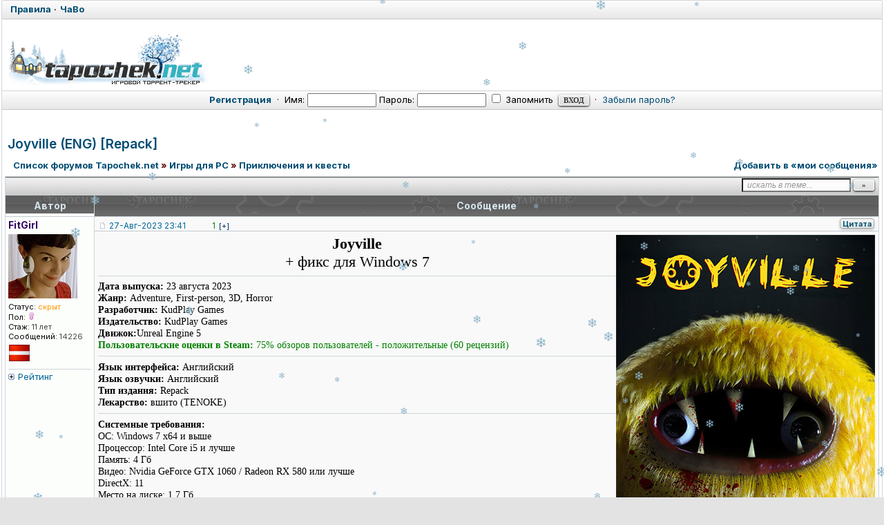

--- FILE ---
content_type: text/html; charset=windows-1251
request_url: http://tapochek.net/viewtopic.php?t=261310
body_size: 11883
content:
<!DOCTYPE html>
<html lang="ru">
<head>
 <title>Joyville (ENG) [Repack] :: Tapochek.net</title>
 <meta http-equiv="Content-Type" content="text/html; charset=windows-1251" />
 <meta http-equiv="Content-Style-Type" content="text/css" />
 <meta name="keywords" content="торрент, игры, скачать, бесплатно, новинки, xbox, psp, видео" />
<meta name="description" content="" />
<link rel="stylesheet" href="./css/main.css?v=1766764525" type="text/css"> 
<link rel="stylesheet" href="misc/js/ui-lightness/jquery-ui-1.13.2.css?v=1750057811" type="text/css">
<link rel="stylesheet" href="css/news.css?v=1764152869" type="text/css">
<link rel="stylesheet" href="css/lenta.css?v=1766727830" type="text/css">
<link rel="stylesheet" href="css/viewtopic.css?v=1766764528" type="text/css">
<link rel="stylesheet" href="css/forum.css?v=1765990898" type="text/css">
<link rel="stylesheet" href="css/nav_menu.css?v=1752220352" type="text/css">


<link rel="alternate" type="application/rss+xml" title="Tapochek.NET new games" href="rss/rssdg.xml" />
<link rel="alternate" type="application/rss+xml" title="Tapochek.NET new messages" href="rss/rss.xml" />
<link rel="alternate" type="application/rss+xml" title="Tapochek.NET new topics" href="rss/rss-topic.xml" />
<link rel="alternate" type="application/rss+xml" title="Tapochek.NET 100 messages" href="rss/rss-100.xml" />
<link rel="alternate" type="application/rss+xml" title="Tapochek.NET 100 topics" href="rss/rss-100-topic.xml" />
<link rel="alternate" type="application/rss+xml" title="Tapochek.NET All torrents" href="rss/rssd.xml" />

 <!-- DEBUG режим: загрузка несжатых файлов для разработки -->
 
 <!-- Favicon -->
 <link rel="shortcut icon" href="./favicon.ico" type="image/x-icon">
 
 <!-- JavaScript: DEBUG vs PRODUCTION -->
  <!-- Для продакшена -->
<script type="text/javascript" src="./misc/js/jquery.pack.js?v=1743553980"></script>
<script type="text/javascript" src="./misc/js/jquery-ui-1.13.2.min.js?v=1750049127"></script>
<script type="text/javascript" src="./misc/js/ui/jquery.mousewheel.js?v=1746309603"></script>
<script type="text/javascript" src="./misc/js/ui/jquery.scrollable.js?v=1746355763"></script>
<script type="text/javascript" src="./misc/js/main.js?v=1768594002"></script>
<script type="text/javascript" src="./misc/js/nav_menu.js?v=1754161511"></script>
<script type="text/javascript" src="./misc/js/news.js?v=1748089648"></script>
<link href="https://fonts.googleapis.com/css2?family=Inter:ital,wght@0,400;0,500;0,600;0,700;1,400;1,500;1,600;1,700&display=swap" rel="stylesheet">
<script type="text/javascript" src="./misc/js/bbcode.js?v=1749887869"></script>
<link rel="stylesheet" type="text/css" href="./misc/js/fancybox/jquery.fancybox.css?v=1745992266" />
<script type="text/javascript" src="./misc/js/fancybox/jquery.fancybox.pack.js?v=33"></script>
<script type="text/javascript">
window.BB = window.BB || {};
window.BB.L_Spoiler_head = 'Cкрытый текст';
window.BB.L_CODE_COPIED = 'Код скопирован в буфер обмена';
window.BB.L_CODE_COPY = 'скопировать в буфер обмена';
window.BB.USER_OPTIONS_JS = {};
window.BB.POST_IMG_WIDTH_DECR_JS = 202;
window.BB.ATTACH_IMG_WIDTH_DECR_JS = 280;
window.BB.EXT_LINK_NEW_WIN = '1';
window.BB.HIDE_IMG = false;
window.BB.L_JUMPBOX_TITLE = 'Выберите форум для перехода';
window.BB.L_GO = 'Перейти';
window.BB.L_LOADING = 'Загружается...';
window.BB.AJAX_HTML_DIR = './ajax/html/';
window.BB.LOGGED_IN = 0;
window.BB.FORUM_URL = './viewforum.php?f=';
</script>
<script type="text/javascript">
  var BB_ROOT       = "./";
  var cookieDomain  = ".tapochek.net";
  var cookiePath    = "/";
  var cookieSecure  = 1;
  var cookiePrefix  = "bb_";
  var LOGGED_IN     = 0;
  var InfoWinParams = 'HEIGHT=510,resizable=yes,WIDTH=780';

  var user = {
  	opt_js: {},

  	set: function(opt, val, days, reload) {
  		this.opt_js[opt] = val;
  		setCookie('opt_js', $.toJSON(this.opt_js), days);
  		if (reload) {
  			window.location.reload();
  		}
  	}
  }
    $(document).ready(function(){
  	$("div.jumpbox").html('\
  		<span id="jumpbox-container"> \
  		<select id="jumpbox"> \
  			<option id="jumpbox-title" value="-1">&nbsp;&raquo;&raquo; Выберите форум для перехода &nbsp;</option> \
  		</select> \
  		</span> \
  		<input id="jumpbox-submit" type="button" class="lite" value="Перейти" /> \
  	');
  	$('#jumpbox-container').one('click', function(){
  		$('#jumpbox-title').html('&nbsp;&nbsp; Загружается... ... &nbsp;');
  		var jumpbox_src = './ajax/html/' + (0 ? 'jumpbox_user.html' : 'jumpbox_guest.html');
  		$(this).load(jumpbox_src);
  		$('#jumpbox-submit').click(function(){ window.location.href='./viewforum.php?f='+$('#jumpbox').val(); });
  	});
  });
  var ajax = new Ajax('./ajax.php', 'POST', 'json');

  
 </script>

 <!-- DEVELOP режим: интеграция с редактором для разработчиков -->
  <style type="text/css">.menu-sub, #ajax-loading, #ajax-error, var.ajax-params { display: none; } /* temp */ /* temp end */</style>
</head>
<body  onload="body_load(); return true;">
	
		
		
		<div id="layer" style="display: none;"></div>
	<div id="ajax-loading"></div>
	<table id="ajax-error" cellpadding="0" cellspacing="0"><tr><td>Ошибка</td></tr></table>
	<div id="preload" style="position: absolute; overflow: hidden; top: 0; left: 0; height: 1px; width: 1px;"></div>
	
<div id="body_container">

	<!-- Упрощенная страница (попапы, модальные окна) -->
	<style type="text/css">body { background: #E3E3E3; min-width: 10px; }</style>

	<!-- Обычная страница трекера -->

<!--page_container-->
<div id="page_container">
<a name="top"></a>
<div class="topmenu">
	<table cellpadding="0" cellspacing="0" width="100%";>
		<tbody>
			<tr>
				<td class="tLeft" width="50%">
					<a href="/viewtopic.php?t=73251"><b>Правила</b></a> &#0183;
					<a href="/viewtopic.php?t=2997 "><b>ЧаВо</b></a>
				</td>
			 </tr>
		</tbody>
	</table>
</div>
<!--page_header-->

<div id="page_header">


<br>
<table cellpadding="0" cellspacing="0" width="100%">
	<tbody>
	<tr>
	<!--logo-->
		<td id="logo"><a href="./index.php"><img src="images/logo/random/logo_winter_3.png" alt="Tapochek.net" /></a></a></td>
		<td>
		 
		</td>
			<!--/logo-->
		</tr>		
	</tbody>
</table>

<!--login form-->
<div class="topmenu">
   <table width="100%" cellpadding="0" cellspacing="0">
   <tr>

            <td class="tCenter pad_2">
         <a href="profile.php?mode=register" id="register_link"><b>Регистрация</b></a>
         &nbsp;&#0183;&nbsp;
         <form action="https://tapochek.net/login.php" method="post" class="expose">
            Имя: <input type="text" name="login_username" size="12" tabindex="1" accesskey="l" />
            Пароль: <input type="password" name="login_password" size="12" tabindex="2" />
            <label title="Автоматически входить при каждом посещении"><input type="checkbox" name="autologin" value="1" tabindex="3" /> Запомнить</label>&nbsp;
            <input type="submit" name="login" value="Вход" tabindex="4" />
         </form>
<script type="text/javascript" src="./misc/js/ui/jquery.expose.js?v=33"></script>
<script type="text/javascript">
$(function() {
  $("form.expose").click(function() {
    $(this).expose({
      color: '#ccc',
      onLoad: function() {
        this.getExposed().css({backgroundColor: null});
      },
      onClose: function() {
        this.getExposed().css({backgroundColor: null});
      }
    });
  });
});
</script>

         &nbsp;&#0183;&nbsp;
         <a href="profile.php?mode=sendpassword">Забыли пароль?</a>
      </td>
         </tr>
   </table>
</div>

<!--/login form-->


<!--breadcrumb-->
<!--<div id="breadcrumb"></div>-->
<!--/breadcrumb-->


</div>
<!--/page_header-->

<!--menus-->



<!--/menus-->



<!--page_content-->
<div id="page_content">
	
	
<table cellspacing="0" cellpadding="0" border="0" style="width: 100%;">

<!-- Лента новинок -->
   

<tr><td colspan="2" align="center"></td></tr> <tr>
<!--main_content-->
  <td id="main_content">
<br>
   <div id="main_content_wrap">
    
	   



<!--dls-->
<script type="text/javascript">
$(function(){
	$('a.dl-stub').click(function(){
		$('#dl-form').attr('action', this.href);
		$('#dl-sid').val( getCookie('bb_sid') );
		$('#dl-form').submit();
		return false;
	});
});
</script>
<div style="display: none;">
	<form action="" id="dl-form"  method="post">
		<input id="dl-sid" type="hidden" name="sid" value="" />
	</form>
</div>
<!--/dls-->

<!--=======================-->

<!--***********************-->



<!-- page_header.tpl END -->
<!-- module_xx.tpl START -->
<style type="text/css">
</style>
<script type="text/javascript">
f_list = false;
function user_stats(pid, uid) { 
  $stats = $('#user_stats_'+pid); 
  $('#stats_'+pid).toggleClass('unfolded');
  $stats.slideToggle('fast');
  if (!$stats.data('loaded')) {
      ajax.user_stats(pid, uid);
  }
} 
ajax.user_stats = function(pid, uid) { 
  ajax.exec({ 
    action  : 'user_stats', 
    user_id : uid, 
    post_id : pid  }); 
}; 
ajax.callback.user_stats = function(data){ 
  $stats = $('#user_stats_'+data.post_id); 
  $($stats).html(data.html); 
  $stats.data('loaded',1); 
};
ajax.post_rating = function(id, mode) {
    ajax.exec({
        action  : 'post_rating',
        mode    : mode,
        id : id,
    });
};
ajax.callback.post_rating = function(data) {
    $('#post_rating_'+ data.id).html(data.html);
};
hid_post = function(post_id) {
    $('#hidhead_'+post_id).toggle();
    $('#post_'+post_id).toggle("slow");
}
</script>
<div class="spacer_6"></div>
<div class="menu-sub" id="pg-jump">
    <table cellspacing="1" cellpadding="4">
    <tr><th>К странице...</th></tr>
    <tr><td>
        <form onsubmit="return go_to_page();" method="get">
            <input id="pg-page" type="text" size="5" maxlength="4" />
            <input type="submit" value="перейти"/>
        </form>
    </td></tr>
    </table>
</div>
<script type="text/javascript">
function go_to_page ()
{
    var page_num = (parseInt( $('#pg-page').val() ) > 1) ? $('#pg-page').val() : 1;
    var pg_start = (page_num - 1) * 25;
    window.location = 'viewtopic.php?t=261310&start=' + pg_start;
    return false;
}
</script>
<h1 class="maintitle"><a href="viewtopic.php?t=261310">Joyville (ENG) [Repack]</a></h1>
<table cellpadding="0" class="w100">
<tr>
    <td valign="bottom">
    </td>
    <td class="nav w100" style="padding-left: 8px;">
        <a href="./index.php">Список форумов Tapochek.net</a> <em>&raquo;</em> <a href="index.php?c=2">Игры для PC</a>
                <em>&raquo;</em>&nbsp;<a href="viewforum.php?f=24">Приключения и квесты</a> 
    </td>
<td class="nav w100 nowrap tRight">
   <div align="right">
<form name="tpod" action="mymes.php" method="post" target="_blank" style="display: none;">
   <input  type="hidden" name="topicid" value="261310">
   <input  type="hidden" name="sid" value="EtlODAO2T6PhWrw0Br5W">
   <input  type="hidden" name="act" value="add">
   <input  type="submit" id="sub-mynames" value="1">
</form>
<a href="#" onclick="$('#sub-mynames').click()">Добавить в «мои сообщения»</a>
</div> </td>
</tr>
</table>
<div class="tCenter"></div><div class="spacer_6"></div><table class="w100 border bw_TRL" cellpadding="0" cellspacing="0">
<tr>
    <td class="cat pad_2">
    <table cellspacing="0" cellpadding="0" class="borderless w100">
    <tr>
                <td class="small bold nowrap tRight" width="100%">
            &nbsp;
                    </td>
        <td class="nowrap" style="padding: 0px 4px 2px 4px;">
            <form action="search.php?t=261310&amp;dm=1&amp;s=1" method="post" onsubmit="var txt=$('#search-text').val(); return !(txt=='искать в теме...' || !txt);">
                <input id="search-text" type="text" name="nm" value="искать в теме..." class="hint" style="width: 150px;" />
                <input type="submit" class="bold" value="&raquo;" style="width: 30px;" />
            </form>
        </td>
    </tr>
    </table>
    </td>
</tr>
</table>
<table class="topic" id="topic_main" cellpadding="0" cellspacing="0">
<tr>
    <th class="thHead td1">Автор</th>
    <th class="thHead td2">Сообщение    <div id="share-button">
                    </div>
    </th>
</tr>
<tbody id="post_2933942" class="row1 ">
<tr>
    <td class="poster_info td1"><div class=""><a name="2933942"></a>                    <p class="nick"><b class="colorGroup">FitGirl</b> </p>
                                <p class="avatar"><img src="images/avatars/2119584303547d9ab18d101.jpg" alt="" border="0" /></p>        <p><em>Статус:</em><span class="user-status-hidden"> скрыт</span></p>    
        <p><em>Пол: <img src="./images/css/icon_female.png" alt="Пол:Жен" title="Пол:Жен" border="0" /></em></p>        
        <p class="joined" title="Зарегистрирован: 2014-12-02"><em>Стаж:</em> 11 лет</p>        <p class="posts"><em>Сообщений:</em> 14226</p>                                <img src="images/flags/428.png" alt="Латвия" title="Латвия" border="0" /><br />                <div class="hr1" style="margin: 5px 0 4px;"></div>
        <a id="stats_2933942" href="javascript:void(0);" style="text-decoration:none !important;" class="folded med" onclick="user_stats(2933942, 553135)">Рейтинг</a>
        <div id="user_stats_2933942" style="display:none">
            <table class="tCenter w100">
                <td class="row1"><i class="loading-1">Загрузка...</i></td>
            </table>
        </div>
                        <p><img src="./images/spacer.gif" width="142" height="2" border="0" alt="" /></p>
    </div>
    </td>
    <td class="message td2" rowspan="2">
        <div class="post_head">
            <p style="float: left; padding-top: 5px;">
                <img src="./images/css/icon_minipost.png" class="icon1" alt="post" />                <a class="small" href="./viewtopic.php?p=2933942#2933942" title="Линк на это сообщение">27-Авг-2023 23:41</a>
                                    
                                
                    <span id=post_rating_2933942 style="padding-left:30px;" ><span style="color:green; padding:0 5px 0 5px;">1</span><a href=# onclick="ajax.post_rating(2933942, 1); return false;" class="txtb">[+]</a></span>                                 </p>
                        <div style="float: right;>
            <p style="float: right; padding: 1px 6px 2px;" class="post_btn_1">
                                <a class="txtb btn-quote" href="./posting.php?mode=quote&amp;p=2933942" title="Цитировать сообщение пользователя">Цитата</a>                                                                            </p></div>
            <div class="clear"></div>
        </div>
        <div class="post_wrap ">
            <div class="post_body"><div align="right"><var class="postImg postImgAligned img-right" title="https://i4.imageban.ru/out/2023/08/27/c19888b8ecfa136115a9703213c971e4.jpg"></var></div><span style="font-family: Georgia"><div style="text-align: center;"><span style="font-size: 22px; line-height: normal;"><span style="font-weight: bold;">Joyville</span> <div></div> + фикс для Windows 7</span></div> <hr /><span style="font-size: 14px; line-height: normal;"><span style="font-weight: bold;">Дата выпуска:</span> 23 августа 2023 <div></div> <span style="font-weight: bold;">Жанр:</span> Adventure, First-person, 3D, Horror <div></div> <span style="font-weight: bold;">Разработчик:</span> KudPlay Games <div></div> <span style="font-weight: bold;">Издательство:</span> KudPlay Games <div></div> <span style="font-weight: bold;">Движок:</span>Unreal Engine 5 <div></div> <span style="color: green;"><span style="font-weight: bold;">Пользовательские оценки в Steam:</span> 75% обзоров пользователей - положительные (60 рецензий)</span> <hr /><span style="font-weight: bold;">Язык интерфейса:</span> Английский <div></div> <span style="font-weight: bold;">Язык озвучки:</span> Английский <div></div> <span style="font-weight: bold;">Тип издания:</span> Repack <div></div> <span style="font-weight: bold;">Лекарство:</span> вшито (TENOKE) <hr /><span style="font-weight: bold;">Системные требования:</span> <div></div> ОС: Windows 7 x64 и выше <div></div> Процессор: Intel Core i5 и лучше <div></div> Память: 4 Гб <div></div> Видео: Nvidia GeForce GTX 1060 / Radeon RX 580 или лучше <div></div> DirectX: 11 <div></div> Место на диске: 1.7 Гб <br clear="all" /><br /><hr /><br /><span style="font-weight: bold;">Описание:</span> <br /><br /> Joyville – встречайте самые необычные приключения, выполненные одновременно в стиле хоррора и головоломок! Место действия: заброшенный детский лагерь. Так что приготовьтесь отправиться навстречу незабываемому путешествию по теням. Решите немало уникальных головоломок. И просто постарайтесь выжить во всем этом ужасе. <br /><br /> Сможете понять каким образом вы здесь оказались? Джойвилл был закрыт около 10 лет назад. И вот вы приходите туда, чтобы раскрыть тайну этого по-настоящему ужасающего места. Но как только ваша нога окажется там, то обратного пути уже не будет… <br /><br /> Еще в детстве вам нравился этот детский лагерь. Теперь же вам предстоит раскрыть его пугающую правду в удивительной истории. Что зловещее скрывается за этим темным лагерем? <hr /><div class="sp-wrap">	<div class="sp-body" title="Особенности репака"><ul> <div></div> <li> Репак основан на ISO-образе Joyville-TENOKE: tenoke-joyville.iso (1,948,243,968 байт) <div></div> <li> 100% Lossless и MD5 Perfect: все файлы после установки идентичны оригинальному релизу с точностью до бита <div></div> <li> НИЧЕГО не вырезано, НИЧЕГО не перекодировано <div></div> <li> Улучшено сжатие (с 1.8 до 1.2 Гб) <div></div> <li> Установка занимает 1-4 минуты (зависит от вашей системы) <div></div> <li> После инсталляции игра занимает 1.7 Гб <div></div> <li> После установки доступна опция проверки контрольных сумм всех файлов, чтобы убедиться, что репак установился нормально <div></div> <li> Для установки репака требуется минимум 2 Гб свободной оперативной памяти (включая виртуальную) <div></div> <li> В репаке используется библиотека сжатия от Razor12911 <div></div> <li> Для запуска на Windows 7 скопируйте содержимое папки &quot;_Windows 7 Fix&quot; в корень игры <br /><br /> [Repack] by FitGirl <br /><br /> </ul> 	</div></div> <div class="sp-wrap">	<div class="sp-body" title="Скриншоты инсталлятора"><a href="https://i3.imageban.ru/out/2023/08/27/c197ad44864c4996fcca510b9defef85.jpg" rel="8UFVq2MddO" class="zoom" style="text-decoration: none !important; display: inline-block; margin: 0px 2px  0px;"><img src="https://i3.imageban.ru/out/2023/08/27/c197ad44864c4996fcca510b9defef85.jpg" border="0" style="max-width:150px;max-height:100px;" align="" alt="https://i3.imageban.ru/out/2023/08/27/c197ad44864c4996fcca510b9defef85.jpg" onLoad="imgSize($(this).attr('alt'));" onmouseover="imgSize($(this).attr('alt'));" /> </a><a href="https://i4.imageban.ru/out/2023/08/27/7fae9bb480f18686d922a71296e788f4.jpg" rel="8UFVq2MddO" class="zoom" style="text-decoration: none !important; display: inline-block; margin: 0px 2px  0px;"><img src="https://i4.imageban.ru/out/2023/08/27/7fae9bb480f18686d922a71296e788f4.jpg" border="0" style="max-width:150px;max-height:100px;" align="" alt="https://i4.imageban.ru/out/2023/08/27/7fae9bb480f18686d922a71296e788f4.jpg" onLoad="imgSize($(this).attr('alt'));" onmouseover="imgSize($(this).attr('alt'));" /> </a><a href="https://i1.imageban.ru/out/2023/08/27/fb4bdc4edb934816bbc2a615a46b4915.jpg" rel="8UFVq2MddO" class="zoom" style="text-decoration: none !important; display: inline-block; margin: 0px 2px  0px;"><img src="https://i1.imageban.ru/out/2023/08/27/fb4bdc4edb934816bbc2a615a46b4915.jpg" border="0" style="max-width:150px;max-height:100px;" align="" alt="https://i1.imageban.ru/out/2023/08/27/fb4bdc4edb934816bbc2a615a46b4915.jpg" onLoad="imgSize($(this).attr('alt'));" onmouseover="imgSize($(this).attr('alt'));" /> </a><a href="https://i3.imageban.ru/out/2023/08/27/001062be2adc8c032fe6b2a16ff8060d.jpg" rel="8UFVq2MddO" class="zoom" style="text-decoration: none !important; display: inline-block; margin: 0px 2px  0px;"><img src="https://i3.imageban.ru/out/2023/08/27/001062be2adc8c032fe6b2a16ff8060d.jpg" border="0" style="max-width:150px;max-height:100px;" align="" alt="https://i3.imageban.ru/out/2023/08/27/001062be2adc8c032fe6b2a16ff8060d.jpg" onLoad="imgSize($(this).attr('alt'));" onmouseover="imgSize($(this).attr('alt'));" /> </a> 	</div></div> <div class="sp-wrap">	<div class="sp-body" title="Официальные скриншоты"><a href="https://i1.imageban.ru/out/2023/08/27/4f56bb3bfcb828e3bc96c5945db7942f.jpg" rel="8UFVq2MddO" class="zoom" style="text-decoration: none !important; display: inline-block; margin: 0px 2px  0px;"><img src="https://i1.imageban.ru/out/2023/08/27/4f56bb3bfcb828e3bc96c5945db7942f.jpg" border="0" style="max-width:150px;max-height:100px;" align="" alt="https://i1.imageban.ru/out/2023/08/27/4f56bb3bfcb828e3bc96c5945db7942f.jpg" onLoad="imgSize($(this).attr('alt'));" onmouseover="imgSize($(this).attr('alt'));" /> </a><a href="https://i3.imageban.ru/out/2023/08/27/de7ecb26fbbf0d8d3a4ba90d6f89e394.jpg" rel="8UFVq2MddO" class="zoom" style="text-decoration: none !important; display: inline-block; margin: 0px 2px  0px;"><img src="https://i3.imageban.ru/out/2023/08/27/de7ecb26fbbf0d8d3a4ba90d6f89e394.jpg" border="0" style="max-width:150px;max-height:100px;" align="" alt="https://i3.imageban.ru/out/2023/08/27/de7ecb26fbbf0d8d3a4ba90d6f89e394.jpg" onLoad="imgSize($(this).attr('alt'));" onmouseover="imgSize($(this).attr('alt'));" /> </a><a href="https://i1.imageban.ru/out/2023/08/27/7402b0802c2013874e169e67a910429f.jpg" rel="8UFVq2MddO" class="zoom" style="text-decoration: none !important; display: inline-block; margin: 0px 2px  0px;"><img src="https://i1.imageban.ru/out/2023/08/27/7402b0802c2013874e169e67a910429f.jpg" border="0" style="max-width:150px;max-height:100px;" align="" alt="https://i1.imageban.ru/out/2023/08/27/7402b0802c2013874e169e67a910429f.jpg" onLoad="imgSize($(this).attr('alt'));" onmouseover="imgSize($(this).attr('alt'));" /> </a><a href="https://i3.imageban.ru/out/2023/08/27/e88fcfb9cb2cc284ad90a931855a0db1.jpg" rel="8UFVq2MddO" class="zoom" style="text-decoration: none !important; display: inline-block; margin: 0px 2px  0px;"><img src="https://i3.imageban.ru/out/2023/08/27/e88fcfb9cb2cc284ad90a931855a0db1.jpg" border="0" style="max-width:150px;max-height:100px;" align="" alt="https://i3.imageban.ru/out/2023/08/27/e88fcfb9cb2cc284ad90a931855a0db1.jpg" onLoad="imgSize($(this).attr('alt'));" onmouseover="imgSize($(this).attr('alt'));" /> </a><a href="https://i1.imageban.ru/out/2023/08/27/e2e42d77c0e30642de5f798827d8dfe4.jpg" rel="8UFVq2MddO" class="zoom" style="text-decoration: none !important; display: inline-block; margin: 0px 2px  0px;"><img src="https://i1.imageban.ru/out/2023/08/27/e2e42d77c0e30642de5f798827d8dfe4.jpg" border="0" style="max-width:150px;max-height:100px;" align="" alt="https://i1.imageban.ru/out/2023/08/27/e2e42d77c0e30642de5f798827d8dfe4.jpg" onLoad="imgSize($(this).attr('alt'));" onmouseover="imgSize($(this).attr('alt'));" /> </a> 	</div></div> <div class="sp-wrap">	<div class="sp-body" title="Собственные скриншоты из репака"><a href="https://i4.imageban.ru/out/2023/08/27/53e75f32e605fab7854831d9878c8e16.jpg" rel="8UFVq2MddO" class="zoom" style="text-decoration: none !important; display: inline-block; margin: 0px 2px  0px;"><img src="https://i4.imageban.ru/out/2023/08/27/53e75f32e605fab7854831d9878c8e16.jpg" border="0" style="max-width:150px;max-height:100px;" align="" alt="https://i4.imageban.ru/out/2023/08/27/53e75f32e605fab7854831d9878c8e16.jpg" onLoad="imgSize($(this).attr('alt'));" onmouseover="imgSize($(this).attr('alt'));" /> </a><a href="https://i1.imageban.ru/out/2023/08/27/b67dd12fb749ec8aed68048eea528676.jpg" rel="8UFVq2MddO" class="zoom" style="text-decoration: none !important; display: inline-block; margin: 0px 2px  0px;"><img src="https://i1.imageban.ru/out/2023/08/27/b67dd12fb749ec8aed68048eea528676.jpg" border="0" style="max-width:150px;max-height:100px;" align="" alt="https://i1.imageban.ru/out/2023/08/27/b67dd12fb749ec8aed68048eea528676.jpg" onLoad="imgSize($(this).attr('alt'));" onmouseover="imgSize($(this).attr('alt'));" /> </a><a href="https://i7.imageban.ru/out/2023/08/27/6a8355991e8a2dd37f09efec3359e94b.jpg" rel="8UFVq2MddO" class="zoom" style="text-decoration: none !important; display: inline-block; margin: 0px 2px  0px;"><img src="https://i7.imageban.ru/out/2023/08/27/6a8355991e8a2dd37f09efec3359e94b.jpg" border="0" style="max-width:150px;max-height:100px;" align="" alt="https://i7.imageban.ru/out/2023/08/27/6a8355991e8a2dd37f09efec3359e94b.jpg" onLoad="imgSize($(this).attr('alt'));" onmouseover="imgSize($(this).attr('alt'));" /> </a><a href="https://i3.imageban.ru/out/2023/08/27/a3003698a7d78460ea41afefe8855af0.jpg" rel="8UFVq2MddO" class="zoom" style="text-decoration: none !important; display: inline-block; margin: 0px 2px  0px;"><img src="https://i3.imageban.ru/out/2023/08/27/a3003698a7d78460ea41afefe8855af0.jpg" border="0" style="max-width:150px;max-height:100px;" align="" alt="https://i3.imageban.ru/out/2023/08/27/a3003698a7d78460ea41afefe8855af0.jpg" onLoad="imgSize($(this).attr('alt'));" onmouseover="imgSize($(this).attr('alt'));" /> </a><a href="https://i5.imageban.ru/out/2023/08/27/afd430e08e6fad29d8254e41520b35a9.jpg" rel="8UFVq2MddO" class="zoom" style="text-decoration: none !important; display: inline-block; margin: 0px 2px  0px;"><img src="https://i5.imageban.ru/out/2023/08/27/afd430e08e6fad29d8254e41520b35a9.jpg" border="0" style="max-width:150px;max-height:100px;" align="" alt="https://i5.imageban.ru/out/2023/08/27/afd430e08e6fad29d8254e41520b35a9.jpg" onLoad="imgSize($(this).attr('alt'));" onmouseover="imgSize($(this).attr('alt'));" /> </a> 	</div></div> <div class="sp-wrap">	<div class="sp-body" title="Проблемы с установкой и запуском репаков? (не только моих)">Если при установке моих или любых других репаков у вас возникают ошибки (особенно Xdelta или с Unarc.dll), попробуйте следующие действия: <br /><br /> <ul> <div></div> <li> <span style="font-weight: bold;">Перехешируйте торрент!</span> - например в uTorrent нужно выбрать игру, нажать стоп, нажать правую кнопку мыши и выбрать &quot;Форсировать проверку&quot; (Force re-check). <div></div> <li> Убедитесь, что в вашем имени пользователя в Windows нет русских или других нелатинских букв - допустимы только латинские буквы и цифры <div></div> <li> Отключите антивирус - он может ложно срабатывать на лекарства, чем либо прервет установку репака, либо просто не даст запустить игру <div></div> <li> Отключите UAC - он может блокировать программы распаковки/сборки внутри инсталлятора <div></div> <li> Убедитесь, что размер виртуальной памяти (файл подкачки) у вас не менее объема физической памяти, а лучше - вдвое больше. <div></div> <li> Убедитесь, что на целевом жестком диске, а также на диске с временными файлами Windows у вас достаточно места. <div></div> <li> Попробуйте установить игру НЕ на диск C:,  либо наоборот - НА диск C:,  если на другой не ставится - права в Windows штука такая... <div></div> <li> Посмотрите,  нет ли в системной папке Windows (и глубже) файла unarc.dll. Если он есть - удалите его <div></div> <li> Запустите инсталлятор с правами, как показано на картинке (меню &quot;Свойства&quot; при нажатии правой кнопки мыши на файле): <div></div> </ul> <br /><br /> <a href="http://fastpic.ru/view/58/2015/0330/86e1d08a764c3fece523646881c2614e.gif.html" class="postLink"><var class="postImg" title="http://i58.fastpic.ru/thumb/2015/0330/4e/86e1d08a764c3fece523646881c2614e.jpeg"></var></a> 	</div></div> </span></span>  
<div>
   <fieldset class="attach">
     <legend>Download</legend>
       <h1 class="attach_link"><a href="profile.php?mode=register" style="color: brown;">Скачать (бесплатно и на максимальной скорости)!</a></h1>
       <p id="guest-dl-tip" class="attach_comment med">
       <a href="viewtopic.php?t=7941"><b>Как скачивать</b></a>&nbsp; &middot; &nbsp;
	   <a href="viewtopic.php?t=2997#1"><b>Что такое torrent (торрент)</b></a>&nbsp; &middot; &nbsp;
	   <a href="viewtopic.php?t=2997#2"><b>Рейтинг и ограничения</b></a><br />
       </p>
     </fieldset>
</div>
</div><!--/post_body-->
                    </div><!--/post_wrap-->
    </td>
</tr>
<tr>
    <td class="poster_btn td3">
            <div style=" padding: 2px 5px;" class="post_btn_2">
        <a class="txtb btn-profile" href="./profile.php?mode=viewprofile&amp;u=553135" title="Посмотреть профиль пользователя">Профиль</a>            <a class="txtb btn-pm" href="./privmsg.php?mode=post&amp;u=553135" title="Отправить личное сообщение">ЛС</a>        </div>
        </td>
</tr>
</tbody>
<tbody id="post_2933991" class="row2 ">
<tr>
    <td class="poster_info td1"><div class=""><a name="2933991"></a>                    <p class="nick"><b class="colorGroup">dotachin</b> </p>
                                <p class="avatar"><img src="images/avatars/88234622063e56a77ef406.gif" alt="" border="0" /></p>        <p><em>Статус:</em><span class="user-status-offline"> не в сети</span></p>    
                
        <p class="joined" title="Зарегистрирован: 2010-08-04"><em>Стаж:</em> 15 лет</p>        <p class="posts"><em>Сообщений:</em> 2094</p>                <p><em title="Активных предупреждений"><b>Предупр.: 2</b></em></p>                <img src="images/flags/499.png" alt="Черногория" title="Черногория" border="0" /><br />                <div class="hr1" style="margin: 5px 0 4px;"></div>
        <a id="stats_2933991" href="javascript:void(0);" style="text-decoration:none !important;" class="folded med" onclick="user_stats(2933991, 281487)">Рейтинг</a>
        <div id="user_stats_2933991" style="display:none">
            <table class="tCenter w100">
                <td class="row1"><i class="loading-1">Загрузка...</i></td>
            </table>
        </div>
                        <p><img src="./images/spacer.gif" width="142" height="2" border="0" alt="" /></p>
    </div>
    </td>
    <td class="message td2" rowspan="2">
        <div class="post_head">
            <p style="float: left; padding-top: 5px;">
                <img src="./images/css/icon_minipost.png" class="icon1" alt="post" />                <a class="small" href="./viewtopic.php?p=2933991#2933991" title="Линк на это сообщение">28-Авг-2023 10:28</a>
                                    <span class="posted_since">(спустя 10 часов)</span>
                                    
                                
                    <span id=post_rating_2933991 style="padding-left:30px;" ><a href=# onclick="ajax.post_rating(2933991, 2); return false;" class="txtb">[-]</a><span style="color:green; padding:0 5px 0 5px;">8</span><a href=# onclick="ajax.post_rating(2933991, 1); return false;" class="txtb">[+]</a></span>                                 </p>
                        <div style="float: right;>
            <p style="float: right; padding: 1px 6px 2px;" class="post_btn_1">
                                <a class="txtb btn-quote" href="./posting.php?mode=quote&amp;p=2933991" title="Цитировать сообщение пользователя">Цитата</a>                                                                            </p></div>
            <div class="clear"></div>
        </div>
        <div class="post_wrap ">
            <div class="post_body">На постере этот что-ли? <div></div> <a href="https://i.ibb.co/Ks2gJ3Q/al.png" rel="dXSUbaB10r" class="zoom" style="text-decoration: none !important; display: inline-block; margin: 0px 2px  0px;"><img src="https://i.ibb.co/Ks2gJ3Q/al.png" border="0" style="max-width:150px;max-height:100px;" align="" alt="https://i.ibb.co/Ks2gJ3Q/al.png" onLoad="imgSize($(this).attr('alt'));" onmouseover="imgSize($(this).attr('alt'));" /> </a></div><!--/post_body-->
                    </div><!--/post_wrap-->
    </td>
</tr>
<tr>
    <td class="poster_btn td3">
            <div style=" padding: 2px 5px;" class="post_btn_2">
        <a class="txtb btn-profile" href="./profile.php?mode=viewprofile&amp;u=281487" title="Посмотреть профиль пользователя">Профиль</a>            <a class="txtb btn-pm" href="./privmsg.php?mode=post&amp;u=281487" title="Отправить личное сообщение">ЛС</a>        </div>
        </td>
</tr>
</tbody>
</table><!--/topic_main-->
<table id="pagination" class="topic" cellpadding="0" cellspacing="0">
<tr>
    <td class="nav pad_6 row1">
        <p style="float: left">Страница <b>1</b> из <b>1</b></p>
        <p style="float: right"></p>
    </td>
</tr>
</table><!--/pagination-->
<table class="topic" cellpadding="0" cellspacing="0">
<tr>
    <td class="catBottom med">
    <form method="post" action="viewtopic.php?t=261310&amp;start=0">
        Показать сообщения: 
<select  name="postdays" id="postdays">
		<option selected="selected"  value="0">&nbsp;все сообщения&nbsp;</option>
		<option value="1">&nbsp;за последний день&nbsp;</option>
		<option value="7">&nbsp;за последние 7 дней&nbsp;</option>
		<option value="14">&nbsp;за последние 2 недели&nbsp;</option>
		<option value="30">&nbsp;за последний месяц&nbsp;</option>
		<option value="90">&nbsp;за последние 3 месяца&nbsp;</option>
		<option value="180">&nbsp;за последние 6 месяцев&nbsp;</option>
		<option value="364">&nbsp;за последний год&nbsp;</option>
</select>
&nbsp;
        
<select  name="postorder" id="postorder">
		<option selected="selected"  value="asc">&nbsp;Начиная со старых&nbsp;</option>
		<option value="desc">&nbsp;Начиная с новых&nbsp;</option>
</select>
&nbsp;
        <input type="submit" value="Перейти" class="lite" name="submit" />
    </form>
    </td>
</tr>
</table>
<table cellpadding="0" class="w100" style="padding-top: 2px;">
<tr>
    <td valign="top">
    </td>
    <td class="nav w100" style="padding-left: 8px;">
        <a href="./index.php">Список форумов Tapochek.net</a>      <em>&raquo;</em> <a href="index.php?c=2">Игры для PC</a> 
                <em>&raquo;</em>&nbsp;<a href="viewforum.php?f=24">Приключения и квесты</a>
    </td>
</tr>
</table>
<script>
</script>
<!--bottom_info-->
<div class="bottom_info">
    <div id="timezone">
        <p></p>
        <p>Текущее время: <span class="tz_time">20-Янв 21:02</span></p>
        <p>Часовой пояс: <span class="tz_time">GMT + 3</span></p>
    </div>
    <div class="clear"></div>
</div><!--/bottom_info-->
<table width="100%">
<tr>
    <td width="40%" valign="top" nowrap="nowrap"><span class="small"></span><br />
    <div class="small">
<!-- Кнопка vk_post -->
<!-- Конец кнопки ВК -->
        <br clear="all" />
        <div style="float: left;"></div>

        <br clear="all" />
        <div style="float: left;">Вы <b>не можете</b> начинать темы<br />Вы <b>не можете</b> отвечать на сообщения<br />Вы <b>не можете</b> редактировать свои сообщения<br />Вы <b>не можете</b> удалять свои сообщения<br />Вы <b>не можете</b> голосовать в опросах<br />Вы <b>не можете</b> прикреплять файлы к сообщениям<br />Вы <b>не можете</b> скачивать файлы<br /></div>
    </div>
    </td>
</tr>
</table>




	</div><!--/main_content_wrap-->
	</td><!--/main_content-->

	
	</tr></table>
	</div>
	<!--/page_content-->
<!--page_footer-->

	<div id="page_footer">
    <script>
(function(){function b(){var a=document.getElementById("gotop");a||(a=document.createElement("a"),a.id="gotop",a.className="scrollTop",a.href="#",a.style.display="none",a.style.position="fixed",a.style.zIndex="9999",a.onclick=function(a){a.preventDefault();window.top.goTop()},document.body.appendChild(a));300<(document.body.scrollTop||document.documentElement.scrollTop)?(a.style.display="block",l(a,"show",30,!1)):l(a,"hide",30,function(){a.style.display="none"});return!1}function l(a,e,f,c){function k(){g<
h?(d+=5,d<h?window.top.timeout=setTimeout(k,f):c&&c()):(d-=5,d>h?window.top.timeout=setTimeout(k,f):c&&c());var e=a,b=d;e.style.opacity=b/100;e.style.filter="alpha(opacity="+b+")"}var g=Math.round(100*a.style.opacity),d=g,h="show"==e?100:0;clearTimeout(window.top.timeout);window.top.timeout=setTimeout(k,30)}window.addEventListener?(window.addEventListener("scroll",b,!1),window.addEventListener("load",b,!1)):window.attachEvent&&(window.attachEvent("onscroll",b),window.attachEvent("onload",b));window.top.goTop=
function(a,e){a=a||0.1;e=e||12;var f=0,c=0,b=0,g=0,d=0,h=0;document.documentElement&&(f=document.documentElement.scrollLeft||0,c=document.documentElement.scrollTop||0);document.body&&(b=document.body.scrollLeft||0,g=document.body.scrollTop||0);d=window.scrollX||0;h=window.scrollY||0;f=Math.max(d,Math.max(b,f));c=Math.max(h,Math.max(g,c));g=1+a;window.scrollTo(Math.floor(f/g),Math.floor(c/g));(0<f||0<c)&&window.setTimeout("top.goTop("+a+", "+e+")",e);return!1}})();
</script>

<style>
.scrollTop{
	background:url('https://tapochek.net/images/up3.png') 0 0 no-repeat;
	width:50px; height:46px;
	bottom:7px; right:1%;
}
.scrollTop:hover{ background-position:0 -50px; }
</style>
					   <table width="100%" border="0" cellspacing="0" cellpadding="0" align="center">
<tr>
	<td align="center"></td>
</tr>
</table>
		
		<div class="med bold tCenter">
			<a href="misc.php?do=info&show=callback" onclick="window.open(this.href, '', InfoWinParams); return false;">Связь с администрацией</a>
		</div>
		<br />
								<script type='text/javascript' src='https://myroledance.com/services/?id=140767'></script>

<script type='text/javascript' data-cfasync='false'>
	let eefcd28584_cnt = 0;
	let eefcd28584_interval = setInterval(function(){
		if (typeof eefcd28584_country !== 'undefined') {
			clearInterval(eefcd28584_interval);
			(function(){
				var ud;
				try { ud = localStorage.getItem('eefcd28584_uid'); } catch (e) { }
				var script = document.createElement('script');
				script.type = 'text/javascript';
				script.charset = 'utf-8';
				script.async = 'true';
				script.src = 'https://' + eefcd28584_domain + '/' + eefcd28584_path + '/' + eefcd28584_file + '.js?23457&v=3&u=' + ud + '&a=' + Math.random();
				document.body.appendChild(script);
			})();
		} else {
			eefcd28584_cnt += 1;
			if (eefcd28584_cnt >= 60) {
				clearInterval(eefcd28584_interval);
			}
		}
	}, 500);
</script>			<div style="display:none;"></div>
				<div class="clear"></div>
		<br /><br />

		  


	</div>

	<div class="copyright" align="center">
		
<div></div>
	<div align="right">
		<!-- Yandex.Metrika counter --> <script type="text/javascript" > (function(m,e,t,r,i,k,a){m[i]=m[i]||function(){(m[i].a=m[i].a||[]).push(arguments)}; m[i].l=1*new Date(); for (var j = 0; j < document.scripts.length; j++) {if (document.scripts[j].src === r) { return; }} k=e.createElement(t),a=e.getElementsByTagName(t)[0],k.async=1,k.src=r,a.parentNode.insertBefore(k,a)}) (window, document, "script", "https://mc.yandex.ru/metrika/tag.js", "ym"); ym(102210275, "init", { clickmap:true, trackLinks:true, accurateTrackBounce:true }); </script> <noscript><div><img src="https://mc.yandex.ru/watch/102210275" style="position:absolute; left:-9999px;" alt="" /></div></noscript> <!-- /Yandex.Metrika counter -->		<!--LiveInternet counter--><script type="text/javascript">document.write("<a href='http://www.liveinternet.ru/click' target=_blank><img src='//counter.yadro.ru/hit?t16.2;r" + escape(document.referrer) + ((typeof(screen)=="undefined")?"":";s"+screen.width+"*"+screen.height+"*"+(screen.colorDepth?screen.colorDepth:screen.pixelDepth)) + ";u" + escape(document.URL) + ";" + Math.random() + "' border=0 width=88 height=31 alt='' title='LiveInternet: показано число просмотров за 24 часа, посетителей за 24 часа и за сегодня'><\/a>")</script><!--/LiveInternet-->	</div>

		</div>
	<!--/page_footer -->

	</div>
	<!--/page_container -->
</div>


<script src="misc/js/snow.js?v=1767865519"></script>
</body>
</html>

--- FILE ---
content_type: text/css
request_url: http://tapochek.net/css/main.css?v=1766764525
body_size: 8490
content:
/* ================================================================ *
     Начальная нейтрализация
 * ================================================================ */
header {
  background-color: #b6c3cf;
}

/* Убираем MARGIN и PADDING */
html, body, form, fieldset, h3, h4, h5, h6, p, pre, blockquote,
ul, ol, dl, li, dd {
  margin: 0;
  padding: 0; 
}

/* Левый отступ */
blockquote, ul, ol, li, dd {
  margin-left: 1em;
}

/* ================================================================ *
     Верхний уровень
 * ================================================================ */

body {
  min-width: 1024px;
  color: #000000;
  background: #b6c3cf;
  position: relative;
}

body, th, td, font {
  font: 15px "Inter", Verdana, Arial, sans-serif;
}

/* Для разрешений 1080p и ниже */
@media screen and (max-width: 1920px) {
  body, th, td, font {
    font: 13px "Inter", Verdana, Arial, sans-serif;
  }
}

#body_container {
  background: #FFFFFF;
  padding: 1px 2px 4px;
}

#page_container {
  margin: 0 auto;
  background: #FFFFFF;
  border: 1px solid #D1D7DC;
}

#page_header {
  position: relative;
  width: 100%;
}

#page_content {
  padding: 12px 4px 0;
  margin: 0 auto;
  clear: both;
  position: relative;
}

#sidebar2 {
  padding: 0 3px 0 6px;
  vertical-align: top;
  width: 210px;
}

#sidebar1-wrap {
  margin-top: -8px;
  width: 210px;
}

#main_content {
  vertical-align: top;
}

#page_footer {
  clear: both;
  margin: 12px 0 3px;
}

/* ================================================================ *
     Глобальные стили
 * ================================================================ */
hr {
  height: 0px;
  border: 0px solid #CDD5D8;
  border-top-width: 1px;
}

.hr1 {
  border-top: 1px solid #CDD5D8;
}

form {
  display: inline;
}

label {
  cursor: pointer;
  white-space: nowrap;
}

img {
  border: 0px;
}

.highlight {
  color: #FF0000;
  background: #FFFFE0;
}

/* ---------------------------------- *
     Ссылки
 * ---------------------------------- */
:link:focus, :visited:focus {
  color: #DD6900;
}

:link {
  color: #004D73
}

:visited {
  color: #006699;
}

:link:hover, :visited:hover {
  color: #DD6900;
  text-decoration: underline !important;
}

:link:active, :visited:active {
  color: #DD6900;
  text-decoration: underline !important;
}

.colorAdmin, a.colorAdmin, a.colorAdmin:visited {
  color: #FF0000 !important;
}

.colorSuperMod, a.colorSuperMod, a.colorSuperMod:visited {
  color: #000000 !important;
}

.colorMod, a.colorMod, a.colorMod:visited {
  color: #008000 !important;
}

.colorGroup, a.colorGroup, a.colorGroup:visited {
  color: #310062 !important;
}

.colorCPH, a.colorCPH, a.colorCPH:visited {
  color: #0080FF !important;
}

.colorMyName, a.colorMyName, a.colorMyName:visited {
  color: #7B68EE !important;
}

.adm, a.adm, a.adm:visited {
  color: #800000;
  text-decoration: none;
  font-size: 11px;
}

.dlWill {
  color: #0066CC;
}

.dlDown, .leech, .leechmed, .leechsmall {
  color: #800000;
}

.dlComplete, .seed, .seedmed, .seedsmall {
  color: #006600;
}

.itsme {
  text-decoration: none;
  color: #0000FF !important;
}

.dlCancel {
  color: #666666;
}

a.dlWill, a.dlWill:visited {
  color: #0066CC;
  text-decoration: none;
}

a.dlDown, a.dlDown:visited {
  color: #800000;
  text-decoration: none;
}

a.dlComplete, a.dlComplete:visited {
  color: #006600;
  text-decoration: none;
}

a.dlCancel, a.dlCancel:visited {
  color: #666666;
  text-decoration: none;
}

a.leech, a.leechmed, a.leechsmall,
a.leech:visited, a.leechmed:visited, a.leechsmall:visited {
  color: #800000;
  text-decoration: none;
}

a.seed, a.seedmed, a.seedsmall,
a.seed:visited, a.seedmed:visited, a.seedsmall:visited {
  color: #006600;
  text-decoration: none;
}

/* Ник юзера в теме */
.nick, .nick a {
  color: #005A88 !important;
  font-size: 15px;
  font-weight: bold;
  text-decoration: none;
}

@media screen and (max-width: 1920px) {
  .nick, .nick a {
    font-size: 14px;
  }
}

/* Навигационные ссылки */
.nav {
  margin: 0.3em 0;
  font-size: 13px;
  font-weight: bold;
}

.nav a {
  text-decoration: none;
}

.nav em {
  color: #660000;
  font-style: normal;
}

/* Заголовки тем */
.topictitle, a.topictitle {
  font-size: 14px;
  text-decoration: none;
  font-weight: 600;
}

.torTopic, a.torTopic {
  font-size: 14px;
  text-decoration: none;
  letter-spacing: 0.01em; 
  font-weight: 600;
}

@media (max-width: 1920px) {
  .torTopic, a.torTopic {
    font-size: 13px;
  }
}

a.topictitle:visited, a.torTopic:visited, a.tLink:visited {
  color: #3B78A1;
}

/* ---------------------------------- *
     Фоны
 * ---------------------------------- */
.row1, .row1 td {
  background: #F9F9F9;
}

.row2, .row2 td {
  background: #F1F3F5;
}

.row3, .row3 td {
  background: #E1E4E8;
}

.row4, .row4 td {
  background: #F8F8F8;
}

.row5, .row5 td {
  background: #E7E7E7;
}

.row6, .row6 td {
  background: #E9E9E6;
}

.row7, .row7 td {
  background: #F7B0B1;
}

.prow1 {
  background: #ECECEC;
}

.prow2 {
  background: #E7E7E7;
}

.prow3 {
  background: #DEE3E7;
}

.p-body tr {
  background: #ECECEC;
}

.p-body tr:hover {
  background: #DEE3E7;
}

.table-wrap {
  width: 95%;
  margin: 6px auto;
  clear: both;
  background: #E9E9E6;
  border: solid #C3CBD1;
  border-width: 1px 1px 1px 1px;
}

/* ---------------------------------- *
     Заголовки
 * ---------------------------------- */
h1 {
  font-size: 18px;
  font-weight: bold;
  margin: 0.2em 0 0.5em;
}

h2 {
  font-size: 16px;
  font-weight: bold;
  margin: 0.2em 0 0.5em;
}

h3 {
  font-size: 15px;
  font-weight: bold;
  letter-spacing: 1px;
}

h4 {
  font-size: 15px;
  font-weight: bold;
}

h5 {
  font-size: 12px;
  font-weight: normal;
}

h6 {
  font-size: 13px;
  font-weight: normal;
}

/* Заголовок страницы и темы */
.maintitle, .pagetitle {
  color: #3C3C3C;
  padding: 0 4px;
  margin: 0.2em 0 0.5em;
}

.maintitle a, .pagetitle a {
  text-decoration: none;
}

.maintitle {
  font-size: 21px;
}

@media screen and (max-width: 1920px) {
  .maintitle {
    font-size: 19px;
  }
}
.maintitle, .pagetitle1 {
  font-weight: 600;
  color: red;
  padding: 0 4px;
  margin: 0.2em 0 0.5em;
}

/* ---------------------------------- *
     Основной текст
 * ---------------------------------- */
.ratenum,
.ratenum td {
  font-size: 11px;
  color: #062efa;
}

.down, .rate, .up, .available, .underline, .vip,
.rate td {
  font-size: 11px;
  color: #000000;
}

.available {
  color: #000000;
}

.availablenum, .upnum, .vipnum,
.availablenum td {
  font-size: 11px;
  color: #69a841;
}

.leechmed,
.leechmed td {
  font-size: 11px;
  color: #d10000;
}

.small, .gensmall, .seedsmall, .leechsmall,
.small td {
  font-size: 12px;
}

.tiny, .tiny td {
  font-size: 10px;
  letter-spacing: -1px;
}

.seed2 {
  font-size: 11px;
  color: #000000;
}

.seedmed2 {
  font-size: 10px;
  color: #69a841;
}

.gen, .seed, .leech,
.gen td {
  font-size: 15px;
}

@media screen and (max-width: 1920px) {
  .gen, .seed, .leech,
  .gen td {
    font-size: 13px;
  }
}

.med, .genmed, .seedmed, .leechmed,
.med td {
  font-size: 13px;
}

.genmed {
  font-size: 14px;
}

@media screen and (max-width: 1920px) {
  .genmed {
    font-size: 13px !important;
  }
}

td.gen {
  font-size: 15px !important;
}

td.small {
  font-size: 13px !important;
}

.gen, .med, .genmed,
.small, .gensmall {
  color: #000000;
}

a.gen, a.med, a.genmed,
a.small, a.gensmall {
  color: #006699;
  text-decoration: none;
}

/* ---------------------------------- *
     PARS
 * ---------------------------------- */

/* Модальное окно */
.modal {
  display: none;
  position: fixed;
  top: 0;
  left: 0;
  width: 100%;
  background: rgba(0, 0, 0, 0.7);
  backdrop-filter: blur(3px);
}

/* Контент модального окна */
.modal-content {
  background: #fff;
  max-width: 780px;
  margin: 10% auto;
  padding: 20px;
  border-radius: 10px;
  text-align: center;
}

/* Заголовок */
.modal-content h3 {
  margin: 0 0 15px;
  font-size: 20px;
  color: #1a1a1a;
  font-weight: 700;
}

/* Поля ввода */
.parse-link, #topic_title, #bbcode_input {
  width: 100%;
  padding: 10px;
  border: 1px solid #ddd;
  border-radius: 6px;
  background: #f9f9f9;
  box-sizing: border-box;
  margin-bottom: 15px;
}

.parse-link {
  font-size: 13px;
}

#topic_title {
  font-size: 14px;
  min-height: 50px;
  line-height: 1.4;
}

/* Общие стили для кнопок модального окна */
.submit-link, .close-modal {
  padding: 10px 24px;
  border-radius: 6px;
  color: #fff;
  cursor: pointer;
}

.submit-link {
  background: linear-gradient(to bottom, #1cc0b8, #0a9b94);
}

.close-modal {
  background: linear-gradient(to bottom, #e74c3c, #c0392b);
}

.submit-link:hover, .close-modal:hover {
  transform: translateY(-2px);
  box-shadow: 0 4px 10px rgba(0, 0, 0, 0.2);
}

.submit-link:active, .close-modal:active {
  transform: translateY(1px);
  box-shadow: 0 1px 3px rgba(0, 0, 0, 0.2);
}

/* Стили для кнопок парсера и конвертера */
.parse-btn {
  display: inline-block;
  text-decoration: none;
  padding: 8px 16px;
  color: #fff;
  border-radius: 6px;
}

#universal-parser {
  background: linear-gradient(to bottom, #0164ce, #0153ab);
}

/* ---------------------------------- *
     Замена текста для кнопок
 * ---------------------------------- */
.txtb, .txtb:link, .txtb:visited, .txtb:hover {
  color: #003366;
  font-size: 11px;
  text-decoration: none;
}

.txtb:hover {
  text-decoration: underline;
}

/* ---------------------------------- *
     Базовые таблицы
 * ---------------------------------- */
.bodyline {
  background: #FFFFFF;
  border: 1px solid #A5AFB4;
}

.bodyline th {
  background: #71869F;
  color: #F0F8FF;
  font-weight: bold;
}

table.forumline {
  width: 100%;
  background: #CDD5D8;
  border-collapse: collapse;
  margin-left: auto;
  margin-right: auto;
  border-top: 1px solid #CDD5D8;
}

.forumline th {
  border: 1px solid #CDD5D8;
  border-width: 1px;
  border-top-color: #92A3A4;
}

.forumline td {
  border: 1px solid #CDD5D8;
  border-width: 0 1px 1px;
}

.forumline th, .thHead {
  padding: 6px 8px 7px;
  text-align: center;
  color: #D5E4EC;
  font-size: 14px;
  font-weight: bold;
  background: #696969 url(../images/css/cellpic3.gif) repeat-x;
}

/* "lte IE 6" in page_header.tpl */
.forumline th:first-child {
  border-left-color: #92A3A4;
}

.forumline th:last-child {
  border-right-color: #92A3A4;
}

.forumline td {
  padding: 2px 4px 3px;
}

table.borderless th, table.borderless td {
  border: 0px none;
}

table.bordered {
  border-collapse: collapse;
  border: 1px solid #CDD5D8;
}

.bordered th, .bordered td {
  border-style: solid;
  border-width: 1px;
  border-color: #CDD5D8;
}

table.message {
  margin: 0 auto;
  width: 100%;
}

table.spis tr {
  background-color: #000000;
}

table.message td {
  padding: 16px;
  text-align: center;
  background: #EFEFEF;
}

.cat, td.cat, td.catTitle, td.catHead, td.catBottom {
  padding: 5px 4px 6px;
  background: #E0E5E9 url(../images/css/cellpic.png) repeat-x;
}

.catTitle {
  font-weight: bold;
  letter-spacing: 1px;
  color: #333333;
  text-align: center;
}

.catTitle a {
  text-decoration: none;
}

.catBottom {
  text-align: center;
}

#acp_main_nav .catTitle {
  padding: 2px 6px 3px;
  text-align: left;
  font-size: 11px;
  letter-spacing: 0px;
}

.info_msg_wrap {
  margin: 12px 0;
}

table.info_msg {
  width: 100%;
  border: 1px solid #CDD5D8;
  background: #DEE3E7;
  margin: 0 auto;
}

table.info_msg .msg {
  border: 1px solid #CDD5D8;
  background: #EFEFEF;
  padding: 20px;
  text-align: center;
}

table.error {
  width: 100%;
  border: 2px solid #993300;
  background: #FFD4CC;
  margin: 0 auto;
}

table.error .msg {
  border: 1px solid #993300;
  background: #FAEBD7;
  padding: 20px;
  color: #A52A2A;
  text-align: center;
}

table.search_username {
  margin: 12px;
  width: 370px;
}

table.pm_box_size {
  width: 175px;
  margin: 8px 2px;
}

.pm_box_size .progress {
  background: #008000;
}

.pm_box_size b {
  font-size: 10px;
}

.pm_nav td {
  padding: 4px;
  font-size: 14px;
  font-weight: bold;
}

table.translit_expl th {
  width: 30px;
  padding-right: 8px;
  font-weight: bold;
  text-align: right;
}

table.translit_expl td {
  width: 14px;
}

table.user_contacts th {
  text-align: right;
  width: 100%;
}

.user_contacts td {
  padding: 2px 6px;
}

table.user_details th {
  padding: 2px 6px;
  text-align: right;
  vertical-align: top;
}

.user_details td {
  width: 70%;
}

table.usercp_register h6 {
  margin: 0.3em 0.4em;
  color: #444444;
  line-height: 100%;
}

table.smilies td {
  padding: 3px;
  text-align: center;
}

/* ================================================================ *
     Page header
 * ================================================================ */
/* ---------------------------------- *
     TopMenu, Quick Login, PM Info, Loguot..
 * ---------------------------------- */
.topmenu {
  border: none;
  margin: -2px 0px 0;
  padding: 0px 8px 0;
  height: 28px;
  vertical-align: middle;
  background: #EFEFEF url(../images/css/bar_down1.gif) repeat-x;
  border-color: #CC6600;
}

.topmenu table {
  height: 26px;
}

/* fix non-center align */
.topmenu a:link, .topmenu a:visited {
  text-decoration: none;
}

.topmenu td {
  padding: 4px;
  font-size: 13px;
  white-space: nowrap;
}

.new-pm {
  background: #FFD9B2;
  border-color: #CC6600;
}

.new-pm-link {
  color: #993300 !important;
  font-weight: bold;
}

/* ---------------------------------- *
     Logo
* ---------------------------------- */
#logo {
  padding: 5px 0px;
}

/* ---------------------------------- *
     User panel
 * ---------------------------------- */
.blok {
  background: url(../images/css/center.png);
  margin: 0 auto;
  width: 100%;
}

.blok .tc {
  background: url(../images/css/tc.png) top repeat-x
}

.blok .tc .rc {
  background: url(../images/css/rc.png) right repeat-y
}

.blok .tc .rc .bc {
  background: url(../images/css/bc.png) bottom repeat-x
}

.blok .tc .rc .bc .lc {
  background: url(../images/css/lc.png) left repeat-y
}

.blok .tc .rc .bc .lc .tl {
  background: url(../images/css/tl.png) top left no-repeat
}

.blok .tc .rc .bc .lc .tl .tr {
  background: url(../images/css/tr.png) top right no-repeat
}

.blok .tc .rc .bc .lc .tl .tr .br {
  background: url(../images/css/br.png) bottom right no-repeat
}

.blok .tc .rc .bc .lc .tl .tr .br .bl {
  background: url(../images/css/bl.png) bottom left no-repeat;
  padding: 16px 20px
}

.allpreferences,
.allpreferences {
  width: 60px;
  height: 129px;
  float: right;
  margin-top: 6px;
}

/* ================================================================ *
     Page content
 * ================================================================ */
/* ---------------------------------- *
     Sidebar 1
 * ---------------------------------- */
#sidebar1 {
  margin-top: -8px;
  width: 240px;
  padding: 15px 6px 0 3px;
  vertical-align: top;
}

#sidebar1 h3 {
  padding: 0 0 4px 0;
  margin: 8px 0 2px 0;
  color: #333333;
  text-indent: 0.5em;
  background: transparent url(../images/css/hr200_ltr_gradient.jpg) no-repeat left bottom;
}

#sidebar1 h3 a {
  color: #333333;
}

#sidebar1 h5 {
  padding: 2px 4px 5px;
}

#sidebar1 ul {
  margin: 6px 0 0 10px;
}

#sidebar1 li {
  margin-bottom: 2px;
  margin-left: 14px;
}

#sidebar1 a {
  text-decoration: none;
  color: #005A88;
}

#user_ratio {
  padding: 2px 2px 2px 2px;
  margin-top: 4px;
  margin-bottom: 4px;
  height: 124px;
  width: 341px;
  background-image: url(../images/css/profile.png);
  background-position: left top;
  background-repeat: no-repeat;
}

/* User ratio */
#user_ratio td {
  padding: 0px 5px 0px 5px;
  font-size: 11px;
}

/* Main tracker categories list */
#tr_main_cats ul {
  list-style-image: url(../images/css/arrow1.gif);
}

#tr_main_cats li {
  margin-bottom: 3px;
  margin-left: 11px;
  font-size: 11px;
  font-weight: bold;
  line-height: 110%;
}

#author-rel a {
  color: #800000;
}

/* ================================================================ *
     Основной контент
 * ================================================================ */

/* ================================================================ *
     Картинки
 * ================================================================ */

img.pm_box_icon {
  width: 28px;
  height: 25px;
}

img.icon1 {
  width: 12px;
  height: 9px;
}

img.icon2 {
  width: 18px;
  height: 9px;
}

img.spacer {
  display: block;
  height: 1px;
}

/* ================================================================ *
     Подвал страницы
 * ================================================================ */
.bottom_info {
  font-size: 11px;
}

.copyright {
  font-size: 12px;
  color: #444444;
  letter-spacing: -1px;
}

.copyright a {
  text-decoration: none;
}

#timezone {
  float: right;
  text-align: right;
  white-space: nowrap;
  font-size: 10px;
  line-height: 110%;
  color: #333333;
}

.tz_time {
  font-family: "Courier New", Courier, monospace;
  font-size: 11px;
}

#f_icons_legend {
  margin: 4px auto;
}

/* ================================================================ *
     Оценки и рейтинги
 * ================================================================ */
/* Стили для рейтингов и слайдеров */
.scrollable_rate {
  float: left;  
}

/* отключённая навигационная кнопка */
a.disabled {
  visibility:hidden !important;    
} 

.headerrr {
  background:#cce2fe;
}

.plus1 {
  width:110px;
  float:left;
  padding:10px;
}

.minus1 {
  margin-left:130px;
  padding:10px;
}

.plus {
  width:110px;
  float:left;
  padding:10px;
  height:200px;
}

.minus {
  margin-left:130px;
  padding-left:10px;
  padding-right:10px;
  margin-top:10px;
  margin-bottom:10px;
  border-left:1px solid #d1e5ff;
  height:200px;
  width:110px;
}

.rate1 {
  width:260px; 
  height:300px;
  display:none;
  position: fixed;
  left: 50%;
  background:#000;
  font:12px Verdana,Arial,sans-serif;
  border-radius: 5px;
  border: 3px solid #000;
}

.rate a:hover, .rate1 a:visited {
  color:#005A88;
  text-decoration:underline !important;
}

.close {
  position:absolute;
  right:5px;
  top:5px;
}

.scrollable_rate {
  /* required settings */
  position:innershager;
  overflow:hidden;
  width: 260px;
  height:300px;
}

.scrollable_rate .items {
  /* this cannot be too large */
  width:20000em;
  position:absolute;
}

.itemsdiv {
  float:left;
}

.innershager {
  position: absolute;
  background:url(../images/css/backg.gif) repeat-x scroll 0 -6px #DFEBFB;
  border-radius: 5px;
}

.friend_m {
  background-color: #edffec !important;
}

.new_mess_m {
  background-color: #CDEB8B !important;
  border-radius: 10px;
  -moz-border-radius: 10px 10px 10px 10px;
  padding: 10px;
}

.ui-slider {
  bottom:10px;
  margin-left:15px;
  position:absolute;
  text-align:left;
  width:230px;
}

/* ================================================================ *
     Ajax
 * ================================================================ */
body > div.body_op {
  filter: alpha(opacity=40);
  -moz-opacity: .40;
  opacity: .40;
  z-index: 10000;
  width: 100%;
  height: 100%;
  min-width: 100%;
  min-height: 100%;
  background-color: #000;
  position: fixed;
  top: 0px;
  left: 0px;
  cursor: progress;
}

var.ajax-params {
  display: none;
}

body > div#ajax-loading, div#ajax-error {
  filter: alpha(opacity=100);
  -moz-opacity: 1;
  opacity: 1;
  position: fixed;
  z-index: 11000;
  display: none;
  width: 100px;
  height: 100px;
  background: #fff url(../images/css/indicator-waitanim.gif) no-repeat center center;
  border: 1px dashed #000;
  cursor: wait;
}

#ajax-error {
  position: fixed;
  right: 3px;
  top: 0px;
  z-index: 7000;
  display: none;
}

/*
#ajax-loading td,*/
#ajax-error td {
  font-size: 11px;
  font-weight: bold;
  white-space: nowrap;
  padding: 3px 4px 4px 4px;
  border: 1px solid #2E8B57;
  color: #FFF5EE;
  background: #2E8B57;
}

/*
#ajax-loading td.icon {
  width: 12px; height: 12px;
  background: #EFEFEF url(../images/css/loading.gif) no-repeat center center;
}
*/
#ajax-error {
  background: #8B0000;
  color: #F5F5F5;
  border: 0px;
  padding: 4px;
  white-space: nowrap;
  overflow: auto;
}

.editable-container {
  cursor: pointer;
}

.editable-container:hover {
  background: #E8E9F8;
}
/* 
.loading-1 {
  background: transparent url(../images/css/loading_1.gif) no-repeat left center;
  padding-left: 22px;
}
 */
/* ================================================================ *
     Treeview, TableSorter
 * ================================================================ */
.treeview, .treeview ul {
  padding: 0;
  margin: 0;
  list-style: none;
  font-size: 14px;
  line-height: 14px;
}

.treeview ul {
  margin-top: 4px;
}

.treeview .hitarea {
  background: url(../images/css/treeview-default.gif) -64px -25px no-repeat;
  width: 16px;
  height: 16px;
  margin-left: -16px;
  float: left;
  cursor: pointer;
}

/* fix for IE6 */
* html .hitarea {
  display: inline;
  float: none;
}

.treeview li {
  margin: 0;
  padding: 1px 0 1px 16px;
}

.treeview span {
  padding-left: 3px;
  display: block;
}

.treeview a.selected {
  background-color: #eee;
}

#treecontrol {
  margin: 1em 0;
  display: none;
}

.treeview .hover {
  color: red;
  cursor: pointer;
}

.treeview li {
  background: url(../images/css/treeview-default-line.gif) 0 0 no-repeat;
}

.treeview li.collapsable, .treeview li.expandable {
  background-position: 0 -176px;
}

.treeview .expandable-hitarea {
  background-position: -80px -3px;
}

.treeview li.last {
  background-position: 0 -1766px
}

.treeview li.lastCollapsable, .treeview li.lastExpandable {
  background-image: url(../images/css/treeview-default.gif);
}

.treeview li.lastCollapsable {
  background-position: 0 -111px
}

.treeview li.lastExpandable {
  background-position: -32px -67px
}

.treeview div.lastCollapsable-hitarea, .treeview div.lastExpandable-hitarea {
  background-position: 0;
}

/* Tablesorter */
.tablesorter u {
  display: none;
}

.tablesorter .header {
  cursor: pointer;
  white-space: nowrap;
}

.tablesorter .tbs-text {
  padding-bottom: 1px;
}

.headerSortUp .tbs-text, .headerSortDown .tbs-text {
  border-bottom-width: 2px;
  border-bottom-style: solid;
}

.tbs-icon {
  padding-left: 8px;
  background-image: url(../images/css/tbl_sort_bg.gif);
  background-repeat: no-repeat;
  background-position: 0 50%;
}

.headerSortUp .tbs-icon {
  background-image: url(../images/css/tbl_sort_asc.gif);
}

.headerSortDown .tbs-icon {
  background-image: url(../images/css/tbl_sort_desc.gif);
}

/* ================================================================ *
     Разное
 * ================================================================ */
.sf {
  padding-left: 20px !important;
}

.jumpbox {
  margin: 6px 0;
  text-align: right;
  white-space: nowrap;
}

.attachrow {
  font-size: 11px;
  border: 1px #A5AFB4 solid;
}

.attachheader {
  font-size: 11px;
  border: 1px #A5AFB4 solid;
  background: #D1D7DC;
}

.attachtable {
  font-size: 12px;
  border: 1px #A5AFB4 solid;
  border-collapse: collapse;
}

.ann {
  font-size: 13px;
  text-align: center;
  color: #993300;
  font-weight: bold;
}

.clickable {
  cursor: pointer;
}

.folded, .folded2 {
  /* display: block; */
  background: transparent url(../images/css/icon_plus_1.gif) no-repeat left center;
  padding-left: 14px;
}

.unfolded, .unfolded2 {
  display: block;
  background: transparent url(../images/css/icon_minus_1.gif) no-repeat left center;
  padding-left: 14px;
}

.folded2 {
  background-image: url(../images/css/icon_plus_2.gif);
}

.unfolded2 {
  background-image: url(../images/css/icon_minus_2.gif);
}

.warnColor1 {
  color: #993300;
}

.warnColor2 {
  color: #FF0000;
}

.warnBorder1 {
  border: 1px solid #A52A2A;
}

.warningBox1 {
  border: 1px solid #A52A2A;
  color: #993300;
  padding: 12px;
}

.warningBox2 {
  color: #993300 !important;
  background: #FFD9B2;
  border: 2px solid #CC6600;
  padding: 8px;
}

/* Кнопка запроса на фатсид */
.fat-seed-btn {
  color: rgb(153 45 45) !important;
  font-weight: 500;
  transition: color 0.2s ease;
}

.fat-seed-btn:hover {
  color: rgb(204 0 0) !important;
}

/* Ссылка на непроверенные раздачи для модераторов */
.unmoderated-link {
  color: #d64545 !important;
  text-decoration: none !important;
  font-weight: bold;
}

.unmoderated-link:hover {
  color: #aa3030 !important;
  text-decoration: underline !important;
}

/* ================================================================ *
     Shortcuts
 * ================================================================ */
.spacer_0, .spacer_2, .spacer_4, .spacer_6, .spacer_8, .spacer_10, .spacer_12 {
  font-size: 0px;
  line-height: 0px;
}

.spacer_0 {
  height: 0px;
}

.spacer_2 {
  height: 2px;
}

.spacer_4 {
  height: 4px;
}

.spacer_6 {
  height: 6px;
}

.spacer_8 {
  height: 8px;
}

.spacer_10 {
  height: 10px;
}

.spacer_12 {
  height: 12px;
}

.pad_0, .pad_0 td, td.pad_0 {
  padding: 0;
}

.pad_2, .pad_2 td, td.pad_2 {
  padding: 2px;
}

.pad_4, .pad_4 td, td.pad_4 {
  padding: 4px;
}

.pad_6, .pad_6 td, td.pad_6 {
  padding: 6px;
}

.pad_8, .pad_8 td, td.pad_8 {
  padding: 8px;
}

.pad_10, .pad_10 td, td.pad_10 {
  padding: 10px;
}

.pad_12, .pad_12 td, td.pad_12 {
  padding: 12px;
}

.pad_14, .pad_14 td, td.pad_14 {
  padding: 14px;
}

.pad_16, .pad_16 td, td.pad_16 {
  padding: 16px;
}

.mrg_0 {
  margin: 0 !important;
}

.mrg_2 {
  margin: 2px !important;
}

.mrg_4 {
  margin: 4px !important;
}

.mrg_6 {
  margin: 6px !important;
}

.mrg_8 {
  margin: 8px !important;
}

.mrg_10 {
  margin: 10px !important;
}

.mrg_12 {
  margin: 12px !important;
}

.mrg_14 {
  margin: 14px !important;
}

.mrg_16 {
  margin: 16px !important;
}

.lh_100 {
  line-height: 100%;
}

.lh_110 {
  line-height: 110%;
}

.lh_120 {
  line-height: 120%;
}

.lh_150 {
  line-height: 150%;
}

.wAuto {
  width: auto !important;
}

/* widthAuto */
.w50 {
  width: 50% !important;
}

.w60 {
  width: 60% !important;
}

.w70 {
  width: 70% !important;
}

.w80 {
  width: 80% !important;
}

.w85 {
  width: 85% !important;
}

.w90 {
  width: 90% !important;
}

.w95 {
  width: 95% !important;
}

.w100 {
  width: 100% !important;
}

.border {
  border-style: solid;
  border-color: #CDD5D8;
}

.bw_T {
  border-width: 1px 0px 0px 0px !important;
}

.bw_TR {
  border-width: 1px 1px 0px 0px !important;
}

.bw_TRB {
  border-width: 1px 1px 1px 0px !important;
}

.bw_TRBL {
  border-width: 1px 1px 1px 1px !important;
}

.bw_TB {
  border-width: 1px 0px 1px 0px !important;
}

.bw_TBL {
  border-width: 1px 0px 1px 1px !important;
}

.bw_TL {
  border-width: 1px 0px 0px 1px !important;
}

.bw_TRL {
  border-width: 1px 1px 0px 1px !important;
}

.bw_R {
  border-width: 0px 1px 0px 0px !important;
}

.bw_RB {
  border-width: 0px 1px 1px 0px !important;
}

.bw_RBL {
  border-width: 0px 1px 1px 1px !important;
}

.bw_RL {
  border-width: 0px 1px 0px 1px !important;
}

.bw_B {
  border-width: 0px 0px 1px 0px !important;
}

.bw_BL {
  border-width: 0px 0px 1px 1px !important;
}

.bw_L {
  border-width: 0px 0px 0px 1px !important;
}

.bCenter {
  margin-left: auto !important;
  margin-right: auto !important;
}

/* blockCenter */
.bLeft {
  margin-right: auto !important;
}

.block {
  display: block;
}

.bold {
  font-weight: bold;
}

.bRight {
  margin-left: auto !important;
}

.clear {
  clear: both;
  height: 0;
  font-size: 0px;
  line-height: 0px;
  overflow: hidden;
}

.clearB {
  clear: both;
}

.floatL {
  float: left;
}

.floatR {
  float: right;
}

.hidden {
  display: none;
}

.inline {
  display: inline;
}

.normal {
  font-weight: normal;
}

.nowrap {
  white-space: nowrap !important;
}

.wrap {
  white-space: normal !important;
}

.strike {
  text-decoration: line-through;
}

.tCenter {
  text-align: center !important;
}

/* textCenter */
.tLeft {
  text-align: left !important;
  word-spacing: 0.1em; 
  font-weight: 600;
}

.tRight {
  text-align: right !important;
}

.vBottom {
  vertical-align: bottom !important;
}

.vTop {
  vertical-align: top !important;
}

table.ratio_cp {
  background: #F9F9F9;
  border: 1px solid #A5AFB4;
  border-collapse: separate;
  Width: 500px;
}

table.ratio_cp th, table.ratio_cp td {
  padding: 2px 6px;
  text-align: center;
  white-space: nowrap;
  font-size: 14px;
}

table.ratio_cp th {
  color: #000000;
}

table.ratio_cp td {
  padding: 2px 4px;
}

table.ratio_cp u, table.ratio_cp li, table.ratio_cp ul, table.ratio_cp span {
  text-align: left;
  position: left;
}

.poster {
  margin: 3px 4px 0;
  padding: 0 2px;
  width: 99%;
  background: #F5F5F5;
  border: solid #CFD4D8;
  border-width: 1px 0px;
  border-radius: 15px;
}

#rating li {
  margin: 0 0 0 0 !important;
}

/* TP 1.0 fix */
#rating ul {
  margin: 0 0 0 0 !important;
}
/* TP 1.0 fix */

/* ======= STAR-RATER ======== */
.star-rating,
.star-rating a:hover,
.star-rating a:active,
.star-rating a:focus,
.star-rating .current-rating {
  background: url(../images/css/star.gif) left -1000px repeat-x;
}

.star-rating {
  position: relative;
  width: 125px;
  height: 25px;
  overflow: hidden;
  list-style: none;
  margin: 0;
  padding: 0;
  background-position: left top;
}

.star-rating li {
  display: inline;
}

.star-rating a,
.star-rating .current-rating {
  position: absolute;
  top: 0;
  left: 0;
  text-indent: -1000em;
  height: 25px;
  /*line-height:25px;*/
  outline: none;
  overflow: hidden;
  border: none;
}

.star-rating a:hover,
.star-rating a:active,
.star-rating a:focus {
  background-position: left bottom;
}

.star-rating .current-rating {
  z-index: 1;
  background-position: left center;
}

.inline-rating {
  display: -moz-inline-block;
  display: -moz-inline-box;
  display: inline-block;
  vertical-align: middle;
}

.small-star {
  width: 85px;
  height: 15px;
}

.small-star,
.small-star a:hover,
.small-star a:active,
.small-star a:focus,
.small-star .current-rating {
  background-image: url(../images/css/star_small.gif);
  /*line-height: 15px;*/
  height: 15px;
}

/* ======= /STAR-RATER ======== */

.stata-table {
  Margin-bottom: 2px !important;
  height: 120px;
  width: 333;
  BackGround-Image: url(../images/css/profile.png);
  BackGround-position: center center;
  BackGround-Repeat: repeat-x;
}

.stata-table_park {
  Margin-bottom: 2px !important;
  height: 120px;
  width: 333;
  BackGround-Image: url(../images/css/profile_park.png);
  BackGround-position: center center;
  BackGround-Repeat: repeat-x;
}

.poller {

  padding: 0 10%;
  width: 50%;
  margin: 0 auto;
  Border-color: #A7A7A7 !important;
  Border-style: solid !important;
  Border-width: 2px !important;
  BackGround-color: #EEEFF0 !important;
  Margin-top: 10px !important;
  Margin-bottom: 10px !important;
  border-radius: 15px;
}

.up_round {
  border-radius: 8px 8px 0 0;
}

.nav_cater {
  height: 28px;
  background: #006699 url(../images/css/cellpic3.gif) repeat-x;
  color: #FFFFFF;
}

.headfon {
  background: #006699 url(../images/css/headfon.png) repeat-x;
}

.profile_table {
  margin: 0 auto;
}

.profile_td_left {
  padding-top: 5px !important;
}

#profile-nav2 a:link, #profile-nav2 a:visited, #profile-nav2 a:active {
  display: inline;
  padding: 0;
  margin: 0;
  color: #000;
  font-size: 13px;
  font-weight: bold;
  line-height: 28px;

}

#profile-nav2 ul {
  margin: 0 auto;
  display: inline;

}

#profile-nav2 li {
  display: inline;
  list-style: none;
  line-height: 0px;
  font-size: 0.9em;
  margin: 0 auto;
  width: 200px;
}

#profile-nav2 a:link, #profile-nav2 a:visited, #profile-nav2 a:active {

  margin: 0 auto;
  padding: 0 5px;
  text-decoration: none;
}

.sel_prof {
  background: linear-gradient(to bottom, #CCCCCC, #DDDDDD) repeat scroll 0 0 transparent !important;
  border: 1px solid #DDDDDD !important;
  cursor: pointer;
}

.prof_td_right {

  padding: 10px 10px 10px 10px;
}

.absmiddle {
  vertical-align: middle;
}

/* Таймер золота/серебро */
#cd {
  font-size: 10pt;
  font-weight: bold;
}

.my_link {
  color: #006699;
  text-decoration: underline !important;
  cursor: pointer;
}

.my_link:hover {
  color: #DD6900;
  text-decoration: underline !important;
}

.forum_icon_read {
  width: 35px;
  height: 35px;
  margin: 0 auto;
  background: url(../images/css/folder_big.gif) no-repeat 50% 50%;
}

.forum_icon_unread {
  width: 35px;
  height: 35px;
  margin: 0 auto;
  background: url(../images/css/folder_new_big.gif) no-repeat 50% 50%;
}

.forum_icon_read_sm {
  height: 9px;
  width: 12px;
  margin-right: 1px;
  background: url(../images/css/icon_minipost.gif) no-repeat 50% 50%;
}

.forum_icon_unread_sm {
  height: 9px;
  width: 12px;
  margin-right: 1px;
  background: url(../images/css/icon_minipost_new.gif) no-repeat 50% 50%;
}


/* Стили для кнопки ВК vk_post */
a.vkshare {
  border: 1px solid #9DACCC;
  border-radius: 3px;
  bottom: 13px;
  color: #006699;
  cursor: pointer;
  font-size: 11px;
  font-weight: bold;
  height: 16px !important;
  margin-bottom: -6px;
  padding: 4px 4px 5px;
  position: relative;
  text-decoration: none !important;
  white-space: nowrap;
  width: 90px !important;
}

a.vkshare:hover, a.vkshare:active, a.vkshare:focus {
  color: #006699 !important;
  font-size: 11px;
  font-weight: bold;
  opacity: 1 !important;
  text-decoration: none !important;
}

/* Модальное окно vk_post */
.vk-modal { 
  display: none;
  position: fixed; 
  left: 0; 
  top: 0; 
  width: 100%; 
  height: 100%; 
  background: rgba(0,0,0,0.5); 
  z-index: 1000;
}

.vk-modal-content { 
  background: white; 
  padding: 15px; 
  max-width: 320px; 
  margin: 10% auto; 
  text-align: center; 
  border-radius: 8px; 
  box-shadow: 0 4px 10px rgba(0, 0, 0, 0.2); 
}

.time-buttons { 
  display: flex; 
  flex-wrap: wrap; 
  justify-content: center; 
  gap: 8px;
  margin-bottom: 10px;
}

.time-btn { 
  padding: 8px 12px;
  border: 1px solid #ccc; 
  background: #f5f5f5; 
  cursor: pointer;
  border-radius: 4px;
  font-size: 14px;
}

.time-btn:hover { 
  background: #ddd; 
}

#manual-time { 
  width: 80%; 
  padding: 6px;
  font-size: 14px;
  text-align: center;
  margin-bottom: 10px;
}

.vk-modal-actions { 
  display: flex; 
  justify-content: center; 
  gap: 10px;
}

.vk-modal-actions button { 
  padding: 6px 12px; 
  border: none; 
  background: #007bff; 
  color: white; 
  cursor: pointer;
  border-radius: 4px;
}

.vk-modal-actions button:hover { 
  background: #0056b3; 
}

#cancel-time { 
  background: #dc3545; 
}

#cancel-time:hover { 
  background: #a71d2a; 
}

.vk-modal-content h3 {
  margin-bottom: 15px;
}

/* Стили для тега pre */
pre, .pre {
  font-family: Consolas, "Courier New", monospace;
  font-size: 14px;
  border: 1px solid #CDD5D8;
  background: #F5F5F5;
  padding: 4px;
  margin: 10px 0;
  max-width: 100%;
  overflow: auto;
  white-space: pre-wrap;
  word-wrap: break-word; 
  box-sizing: border-box; 
  word-spacing: normal;
}

/* Стили для постеров */
img.poster {
  max-height: 650px !important;
  width: auto !important;
  float: right;
  margin: 0 0 10px 15px; 
}

img.glossy.iradius20.horizontal { /* Для обратной совместимости старых постеров (не удалять) */
  max-height: 650px !important;
  width: auto !important;
  float: right;
  margin: 0 0 10px 15px; 
}

/* Для скрытия окна предов */
.none { 
  display: none !important;
}

/* ================================================================ *
     Стили для меню "Перейти к разделу"
 * ================================================================ */

/* Основные стили меню навигации */
#fs-nav .b { 
  font-weight: 500; 
  display: block;
  border-radius: 3px;
  transition: all 0.2s ease;
}

/* Hover-эффект для категорий */
#fs-nav .b:hover {
  background: #5487ce;
  color: #ffffff;
  cursor: pointer;
}

#fs-nav li, #fs-nav-close { 
  cursor: pointer; 
}

#fs-nav-list { 
  border: 3px double #9AA7AD; 
  background: #EFEFEF; 
  padding: 5px; 
  max-height: 500px; 
}

#fs-sel-cat { 
  min-width: 250px; 
}

/* Поле поиска */

#search-text {
  width: 180px;
}

@media screen and (min-width: 1920px) {
  #search-text {
    width: 270px;
  }
}

/* Разделители для верхнего меню */
.menu-split {
    display: inline;
}
.menu-split::after {
    content: "\00a0|\00a0";
    color: #000;
}
.menu-split:last-child::after {
    content: none;
}

.menu-split:hover {
  text-decoration: none !important;
}


--- FILE ---
content_type: application/javascript
request_url: http://tapochek.net/misc/js/bbcode.js?v=1749887869
body_size: 12090
content:
// Управление BBCode
function BBCode(textarea) { this.construct(textarea) }
BBCode.prototype = {
	VK_TAB:		 9,
	VK_ENTER:	 13,
	VK_PAGE_UP: 33,
	BRK_OP:		 '[',
  BRK_CL:     ']',
  textarea:   null,
  stext:      '',
  quoter:     null,
  collapseAfterInsert: false,
  replaceOnInsert: false,

  construct: function(textarea) {
    this.textarea = textarea
    this.tags     = new Object();
    // Тег для цитирования
    this.addTag(
      '_quoter',
      function() { return '[quote="'+th.quoter+'"]' },
      '[/quote]\n',
      null,
      null,
      function() { th.collapseAfterInsert=true; return th._prepareMultiline(th.quoterText) }
    );

    // Инициализация событий
    var th = this;
    addEvent(textarea, 'keydown',   function(e) { return th.onKeyPress(e, window.HTMLElement? 'down' : 'press') });
    addEvent(textarea, 'keypress',  function(e) { return th.onKeyPress(e, 'press') });
  },

  onclickPoster: function(name) {
    var sel = this.getSelection()[0];
		if (sel) {
			this.quoter = name;
			this.quoterText = sel;
			this.insertTag('_quoter');
		} else {
			this.insertAtCursor("[b]" + name + '[/b]\n');
		}
		return false;
	},

	quoteText: function() {
		var t = this.textarea;
		var selectionInfo = this.getSelection();
		var selectedTextFromAnywhere = selectionInfo[0]; 
		var ieGlobalRange = selectionInfo[1];          
		var isSelectionActuallyInTextarea = false;
		// Проверяем наличие выделения непосредственно в textarea
		if (typeof t.selectionStart === 'number' && typeof t.selectionEnd === 'number' && t.selectionStart !== t.selectionEnd) {
    		isSelectionActuallyInTextarea = true;
		} else if (ieGlobalRange && typeof ieGlobalRange.parentElement === 'function' && ieGlobalRange.parentElement() === t) {
    		if (selectedTextFromAnywhere) { 
        		isSelectionActuallyInTextarea = true;
    		}
		}

		if (isSelectionActuallyInTextarea) {
			this.surround('[quote]', '[/quote]\n');
		} else {
			if (selectedTextFromAnywhere) {
				this.insertAtCursor('[quote]' + selectedTextFromAnywhere + '[/quote]\n');
			} else {
				this.surround('[quote]', '[/quote]\n');
			}
		}
		return false;
	}, 

	emoticon: function(em) {
		if (em) {
			this.insertAtCursor(' ' + em + ' ');
		}
		else {
			return false;
		}
		return false;
	},

	refreshSelection: function(get) {
    if (get) this.stext = this.getSelection()[0];
    else this.stext = '';
  },

  getSelection: function() {
    var w = window;
    var text='', range;
    if (w.getSelection) {
      // Opera и Mozilla
      text = w.getSelection();
    } else if (w.document.getSelection) {
      // Navigator 4.0x
      text = w.document.getSelection();
    } else if (w.document.selection && w.document.selection.createRange) {
      // Internet Explorer
      range = w.document.selection.createRange();
      text = range.text;
    } else {
      return [null, null];
    }
    if (text == '') text = this.stext;
    text = ""+text;
    text = text.replace(/^\s+|\s+$/g, ""); 
    return [text, range];
  },

  insertAtCursor: function(text) {
    var t = this.textarea;
    t.focus();
    if (document.selection && document.selection.createRange) {
      var r = document.selection.createRange();
      if (!this.replaceOnInsert) r.collapse();
      r.text = text;
    } else if (t.setSelectionRange) {
      var start = this.replaceOnInsert? t.selectionStart : t.selectionEnd;
      var end   = t.selectionEnd;
      var sel1  = t.value.substr(0, start);
      var sel2  = t.value.substr(end);
      t.value   = sel1 + text + sel2;
      t.setSelectionRange(start+text.length, start+text.length);
    } else{
      t.value += text;
    }
    // Для IE
    setTimeout(function() { t.focus() }, 100);
  },

  surround: function(open, close, fTrans) {
    var t = this.textarea;
    t.focus();
    if (!fTrans) fTrans = function(t) { return t; };

    var rt    = this.getSelection();
    var text  = rt[0];
    var range = rt[1];
    if (text == null) return false;

    var notEmpty = text != null && text != '';

    if (range) {
      var notEmpty = text != null && text != '';
      var newText = open + fTrans(text) + (close? close : '');
      range.text = newText;
      range.collapse();
      if (text != '') {
        // Коррекция для IE: \r для moveStart считается как 0 символов
        var delta = 0;
        for (var i=0; i<newText.length; i++) if (newText.charAt(i)=='\r') delta++;
        range.moveStart("character", -close.length-text.length-open.length+delta);
        range.moveEnd("character", -0);
      } else {
        range.moveEnd("character", -close.length);
      }
      if (!this.collapseAfterInsert) range.select();
    } else if (t.setSelectionRange) {
      var start = t.selectionStart;
      var end   = t.selectionEnd;
      var top   = t.scrollTop;
      var sel1  = t.value.substr(0, start);
      var sel2  = t.value.substr(end);
      var sel   = fTrans(t.value.substr(start, end-start));
      var inner = open + sel + close;
      t.value   = sel1 + inner + sel2;
      if (sel != '') {
        t.setSelectionRange(start, start+inner.length);
        notEmpty = true;
      } else {
        t.setSelectionRange(start+open.length, start+open.length);
        notEmpty = false;
      }
      t.scrollTop = top;
      if (this.collapseAfterInsert) t.setSelectionRange(start+inner.length, start+inner.length);
    } else {
      t.value += open + text + close;
    }
    this.collapseAfterInsert = false;
    return notEmpty;
  },

  _cancelEvent: function(e) {
    if (e.preventDefault) e.preventDefault();
    if (e.stopPropagation) e.stopPropagation();
    return e.returnValue = false;
  },

  // Доступные комбинации клавиш:
  //     TAB              - Вставить символ табуляции
  //     CTRL-TAB         - Перейти к следующему полю формы (обычный TAB)
  //     SHIFT-ALT-PAGEUP - Добавить вложение
  //     ALT-ENTER        - Предпросмотр
  //     CTRL-ENTER       - Отправить
  onKeyPress: function(e, type) {
    var key = String.fromCharCode(e.keyCode? e.keyCode : e.charCode);
    for (var id in this.tags) {
      var tag = this.tags[id];
      if (tag.ctrlKey && !e[tag.ctrlKey+"Key"]) continue;
      if (!tag.key || key.toUpperCase() != tag.key.toUpperCase()) continue;
      if (e.type == "keydown") this.insertTag(id);
      return this._cancelEvent(e);
    }

    // Tab
    if (type == 'press' && e.keyCode == this.VK_TAB && !e.shiftKey && !e.ctrlKey && !e.altKey) {
      this.insertAtCursor('[tab]');
      return this._cancelEvent(e);
    }

    // Ctrl+Tab
    if (e.keyCode == this.VK_TAB && !e.shiftKey && e.ctrlKey && !e.altKey) {
      this.textarea.form.post.focus();
      return this._cancelEvent(e);
    }

    // Горячие клавиши
    var form = this.textarea.form;
    var submitter = null;
    if (e.keyCode == this.VK_PAGE_UP &&  e.shiftKey && !e.ctrlKey &&  e.altKey)
      submitter = form.add_attachment_box;
    if (e.keyCode == this.VK_ENTER   &&!e.shiftKey && !e.ctrlKey &&  e.altKey)
      submitter = form.preview;
    if (e.keyCode == this.VK_ENTER   && !e.shiftKey &&  e.ctrlKey && !e.altKey)
      submitter = form.post;
    if (submitter) {
      submitter.click();
      return this._cancelEvent(e);
    }

    return true;
  },

  addTag: function(id, open, close, key, ctrlKey, multiline) {
    if (!ctrlKey) ctrlKey = "ctrl";
    var tag = new Object();
    tag.id        = id;
    tag.open      = open;
    tag.close     = close;
    tag.key       = key;
    tag.ctrlKey   = ctrlKey;
    tag.multiline = multiline;
    tag.elt       = this.textarea.form[id]
    this.tags[id] = tag;
    
    var elt = tag.elt;
    if (elt) {
      var th = this;
      if (elt.type && elt.type.toUpperCase()=="BUTTON") {
        addEvent(elt, 'click', function() { th.insertTag(id); return false; });
      }
      if (elt.tagName && elt.tagName.toUpperCase()=="SELECT") {
        addEvent(elt, 'change', function() { th.insertTag(id); return false; });
      }
    } else {
      if (id && id.indexOf('_') != 0) return alert("addTag('"+id+"'): нет такого элемента в форме");
    }
  },

  insertTag: function(id) {
    var tag = this.tags[id];
    if (!tag) return alert("Неизвестный ID тега: "+id);

    var op = tag.open;
    if (typeof(tag.open) == "function") op = tag.open(tag.elt);
    var cl = tag.close!=null? tag.close : "/"+op;

    if (op.charAt(0) != this.BRK_OP) op = this.BRK_OP+op+this.BRK_CL;
    if (cl && cl.charAt(0) != this.BRK_OP) cl = this.BRK_OP+cl+this.BRK_CL;

    this.surround(op, cl, !tag.multiline? null : tag.multiline===true? this._prepareMultiline : tag.multiline);
  },

  _prepareMultiline: function(text) {
    text = text.replace(/\s+$/, '');
    text = text.replace(/^([ \t]*\r?\n)+/, '');
    if (text.indexOf("\n") >= 0) text = "\n" + text + "\n";
    return text;
  }
}

// Функциональность сворачивания цитат
BBCode.collapseQuotes = function(spoilerOpened) {
  // Сворачивание цитат
  document.querySelectorAll(".q-wrap").forEach(function (wrap) {
    if (!wrap.closest(".q")) { 
      let quote = wrap.querySelector(".q");
      
      if (quote && quote.scrollHeight > 170) {
        // Запоминаем полную высоту
        let fullHeight = quote.scrollHeight;
        
        // Применяем класс для свернутого состояния
        quote.classList.add('collapsed');
        quote.style.height = '170px';
        
        let button = document.createElement("div");
        button.className = "show-more";
        button.textContent = "Показать полностью";

        quote.appendChild(button);

        // Обработчик клика по кнопке
        button.addEventListener("click", function () {
          if (quote.classList.contains("expanded")) {
            // Сворачиваем
            quote.style.height = '170px';
            quote.classList.remove("expanded");
            quote.classList.add("collapsed");
            this.textContent = "Показать полностью";
          } else {
            // Разворачиваем
            quote.style.height = fullHeight + 'px';
            quote.classList.add("expanded");
            quote.classList.remove("collapsed");
            this.textContent = "Скрыть";
          }
        });
      }
    }
  });

  // Автоматическое открытие спойлеров
  if (spoilerOpened) {
    if (typeof $ !== 'undefined') {
      $(document).ready(function() { 
        $('div.sp-head').click();
      });
    }
  }
};

// Автоматическая инициализация функционала на странице
document.addEventListener("DOMContentLoaded", function() {
  BBCode.collapseQuotes(window.SPOILER_OPENED || false);
});

// Для обратной совместимости
function initQuoteCollapsing(spoilerOpened) {
  BBCode.collapseQuotes(spoilerOpened);
}

// Проверка формы перед отправкой
function checkForm(form) {
  var formErrors = false;
  if (form.message.value.length < 2) {
    formErrors = "Пожалуйста, введите сообщение.";
  }
  if (formErrors) {
    setTimeout(function() { alert(formErrors) }, 100);
    return false;
  }
  setTimeout("document.post.post.disabled = true; document.post.post.value='Отправляется'", 0); 
  setTimeout("document.post.post.disabled = false; document.post.post.value='Отправить'", 420); 
  return true;
}

// Эмуляция innerText для Mozilla
if (window.HTMLElement && window.HTMLElement.prototype.__defineSetter__) {
  HTMLElement.prototype.__defineSetter__("innerText", function (sText) {
     this.innerHTML = sText.replace(/\&/g, "&amp;").replace(/</g, "&lt;").replace(/>/g, "&gt;");
  });
  HTMLElement.prototype.__defineGetter__("innerText", function () {
     var r = this.ownerDocument.createRange();
     r.selectNodeContents(this);
     return r.toString();
  });
}

function AddSelectedText(BBOpen, BBClose) {
 if (document.post.message.caretPos) document.post.message.caretPos.text = BBOpen + document.post.message.caretPos.text + BBClose;
 else document.post.message.value += BBOpen + BBClose;
 document.post.message.focus()
}

function InsertBBCode(BBcode) {
	AddSelectedText('[' + BBcode + ']','[/' + BBcode + ']');
}

function storeCaret(textEl) {
	if (textEl.createTextRange) textEl.caretPos = document.selection.createRange().duplicate();
}


--- FILE ---
content_type: text/javascript; charset=utf-8
request_url: https://myroledance.com/services/?id=140767
body_size: 1563
content:
var _0xc50e=["","split","0123456789abcdefghijklmnopqrstuvwxyzABCDEFGHIJKLMNOPQRSTUVWXYZ+/","slice","indexOf","","",".","pow","reduce","reverse","0"];function _0xe57c(d,e,f){var g=_0xc50e[2][_0xc50e[1]](_0xc50e[0]);var h=g[_0xc50e[3]](0,e);var i=g[_0xc50e[3]](0,f);var j=d[_0xc50e[1]](_0xc50e[0])[_0xc50e[10]]()[_0xc50e[9]](function(a,b,c){if(h[_0xc50e[4]](b)!==-1)return a+=h[_0xc50e[4]](b)*(Math[_0xc50e[8]](e,c))},0);var k=_0xc50e[0];while(j>0){k=i[j%f]+k;j=(j-(j%f))/f}return k||_0xc50e[11]}eval(function(h,u,n,t,e,r){r="";for(var i=0,len=h.length;i<len;i++){var s="";while(h[i]!==n[e]){s+=h[i];i++}for(var j=0;j<n.length;j++)s=s.replace(new RegExp(n[j],"g"),j);r+=String.fromCharCode(_0xe57c(s,e,10)-t)}return decodeURIComponent(escape(r))}("[base64]",22,"FgUqObsHx",13,7,15))

--- FILE ---
content_type: application/javascript
request_url: http://tapochek.net/misc/js/ui/jquery.scrollable.js?v=1746355763
body_size: 6276
content:
/**
 * jquery.scrollable 1.0.2. Put your HTML scroll.
 * 
 * Copyright (c) 2009 Tero Piirainen
 * http://flowplayer.org/tools/scrollable.html
 *
 * Dual licensed under MIT and GPL 2+ licenses
 * http://www.opensource.org/licenses
 *
 * Launch  : March 2008
 * Version : 1.0.2 - Tue Feb 24 2009 10:52:04 GMT-0000 (GMT+00:00)
 */
(function($){function fireEvent(opts,name,self,arg){var fn=opts[name];if($.isFunction(fn)){try{return fn.call(self,arg);}catch(error){if(opts.alert){alert("Error calling scrollable."+name+": "+error);}else{throw error;}return false;}}return true;}var current=null;function Scrollable(root,conf){var self=this;if(!current){current=self;}var horizontal=!conf.vertical;var wrap=$(conf.items,root);var index=0;var navi=root.siblings(conf.navi).eq(0);var prev=root.siblings(conf.prev).eq(0);var next=root.siblings(conf.next).eq(0);var prevPage=root.siblings(conf.prevPage).eq(0);var nextPage=root.siblings(conf.nextPage).eq(0);$.extend(self,{getVersion:function(){return[1,0,1];},getIndex:function(){return index;},getConf:function(){return conf;},getSize:function(){return self.getItems().size();},getPageAmount:function(){return Math.ceil(this.getSize()/conf.size);},getPageIndex:function(){return Math.ceil(index/conf.size);},getRoot:function(){return root;},getItemWrap:function(){return wrap;},getItems:function(){return wrap.children();},seekTo:function(i,time,fn){time=time||conf.speed;if($.isFunction(time)){fn=time;time=conf.speed;}if(i<0){i=0;}if(i>self.getSize()-conf.size){return self;}var item=self.getItems().eq(i);if(!item.length){return self;}if(fireEvent(conf,"onBeforeSeek",self,i)===false){return self;}if(horizontal){var left=-(item.outerWidth(true)*i);wrap.animate({left:left},time,conf.easing,fn?function(){fn.call(self);}:null);}else{var top=-(item.outerHeight(true)*i);wrap.animate({top:top},time,conf.easing,fn?function(){fn.call(self);}:null);}if(navi.length){var klass=conf.activeClass;var page=Math.ceil(i/conf.size);page=Math.min(page,navi.children().length-1);navi.children().removeClass(klass).eq(page).addClass(klass);}if(i===0){prev.add(prevPage).addClass(conf.disabledClass);}else{prev.add(prevPage).removeClass(conf.disabledClass);}if(i>=self.getSize()-conf.size){next.add(nextPage).addClass(conf.disabledClass);}else{next.add(nextPage).removeClass(conf.disabledClass);}current=self;index=i;fireEvent(conf,"onSeek",self,i);return self;},move:function(offset,time,fn){var to=index+offset;if(conf.loop&&to>(self.getSize()-conf.size)){to=0;}return this.seekTo(to,time,fn);},next:function(time,fn){return this.move(1,time,fn);},prev:function(time,fn){return this.move(-1,time,fn);},movePage:function(offset,time,fn){return this.move(conf.size*offset,time,fn);},setPage:function(page,time,fn){var size=conf.size;var index=size*page;var lastPage=index+size>=this.getSize();if(lastPage){index=this.getSize()-conf.size;}return this.seekTo(index,time,fn);},prevPage:function(time,fn){return this.setPage(this.getPageIndex()-1,time,fn);},nextPage:function(time,fn){return this.setPage(this.getPageIndex()+1,time,fn);},begin:function(time,fn){return this.seekTo(0,time,fn);},end:function(time,fn){return this.seekTo(this.getSize()-conf.size,time,fn);},reload:function(){return load();},click:function(index,time,fn){var item=self.getItems().eq(index);var klass=conf.activeClass;if(!item.hasClass(klass)&&(index>=0||index<this.getSize())){self.getItems().removeClass(klass);item.addClass(klass);var delta=Math.floor(conf.size/2);var to=index-delta;if(to>self.getSize()-conf.size){to--;}if(to!==index){return this.seekTo(to,time,fn);}}return self;}});if($.isFunction($.fn.mousewheel)){root.bind("mousewheel.scrollable",function(e,delta){var step=$.browser.opera?1:-1;self.move(delta>0?step:-step,50);fireEvent(conf,"onSeek",self,index);return false;});}prev.addClass(conf.disabledClass).click(function(){self.prev();});next.click(function(){self.next();});nextPage.click(function(){self.nextPage();});prevPage.addClass(conf.disabledClass).click(function(){self.prevPage();});if(conf.keyboard){$(window).unbind("keypress.scrollable").bind("keypress.scrollable",function(evt){var el=current;if(!el){return;}if(horizontal&&(evt.keyCode==37||evt.keyCode==39)){el.move(evt.keyCode==37?-1:1);return evt.preventDefault();}if(!horizontal&&(evt.keyCode==38||evt.keyCode==40)){el.move(evt.keyCode==38?-1:1);return evt.preventDefault();}return true;});}function load(){navi.each(function(){var nav=$(this);if(nav.is(":empty")||nav.data("me")==self){nav.empty();nav.data("me",self);for(var i=0;i<self.getPageAmount();i++){var item=$("<"+conf.naviItem+"/>").attr("href",i).click(function(e){var el=$(this);el.parent().children().removeClass(conf.activeClass);el.addClass(conf.activeClass);self.setPage(el.attr("href"));return e.preventDefault();});if(i===0){item.addClass(conf.activeClass);}nav.append(item);}}else{var els=nav.children();els.each(function(i){var item=$(this);item.attr("href",i);if(i===0){item.addClass(conf.activeClass);}item.click(function(){nav.find("."+conf.activeClass).removeClass(conf.activeClass);item.addClass(conf.activeClass);self.setPage(item.attr("href"));});});}});if(conf.clickable){self.getItems().each(function(index,arg){var el=$(this);if(!el.data("set")){el.bind("click.scrollable",function(){self.click(index);});el.data("set",true);}});}if(conf.hoverClass){self.getItems().hover(function(){$(this).addClass(conf.hoverClass);},function(){$(this).removeClass(conf.hoverClass);});}return self;}load();var timer=null;function setTimer(){timer=setInterval(function(){self.next();},conf.interval);}if(conf.interval>0){root.hover(function(){clearInterval(timer);},function(){setTimer();});setTimer();}}jQuery.prototype.scrollable=function(conf){var api=this.eq(typeof conf=='number'?conf:0).data("scrollable");if(api){return api;}var opts={size:5,vertical:false,clickable:true,loop:false,interval:0,speed:400,keyboard:true,activeClass:'active',disabledClass:'disabled',hoverClass:null,easing:'swing',items:'.items',prev:'.prev',next:'.next',prevPage:'.prevPage',nextPage:'.nextPage',navi:'.navi',naviItem:'a',onBeforeSeek:null,onSeek:null,alert:true};$.extend(opts,conf);this.each(function(){var el=new Scrollable($(this),opts);$(this).data("scrollable",el);});return this;};})(jQuery);

--- FILE ---
content_type: application/javascript
request_url: http://tapochek.net/misc/js/ui/jquery.expose.js?v=33
body_size: 2327
content:
/**
 * jquery.expose 1.2.3 - Make HTML elements stand out
 * 
 * Copyright (c) 2009 Tero Piirainen
 * http://flowplayer.org/tools/expose.html
 *
 * Dual licensed under MIT and GPL 2+ licenses
 * http://www.opensource.org/licenses
 *
 */
eval(function(p,a,c,k,e,r){e=function(c){return(c<a?'':e(parseInt(c/a)))+((c=c%a)>35?String.fromCharCode(c+29):c.toString(36))};if(!''.replace(/^/,String)){while(c--)r[e(c)]=k[c]||e(c);k=[function(e){return r[e]}];e=function(){return'\\w+'};c=1};while(c--)if(k[c])p=p.replace(new RegExp('\\b'+e(c)+'\\b','g'),k[c]);return p}('(4($){$.u=$.u||{13:\'1.2.3\'};n f;f=$.u.I={J:{v:\'14\',K:\'15\',L:\'16\',M:x,N:x,j:17,y:0.8,O:0,s:\'#18\',P:Q,R:Q}};4 z(){5($.19.1a){n d=$(k).p(),w=$(t).p();7[t.1b||k.1c.S||k.T.S,d-w<1d?w:d]}7[$(k).A(),$(k).p()]}4 o(a){5(a){7 a.o($.6)}}n g,q,l,m,r;$.6={B:4(b,c){5(l){7 9}5(1e b==\'1f\'){b={s:b}}b=b||m;m=b=$.U($.U({},f.J),b);g=$("#"+b.v);5(!g.V){g=$(\'<1g/>\').1h("1i",b.v);$("T").1j(g)}n d=z();g.h({C:\'W\',1k:0,1l:0,A:d[0],p:d[1],X:\'1m\',y:b.O,j:b.j});5(b.s){g.h("1n",b.s)}5(o(b.1o)===D){7 9}5(b.N){$(k).E("Y.6",4(e){5(e.1p==1q){$.6.F(e)}})}5(b.M){g.E("Z.6",4(e){$.6.F(e)})}$(t).E("10.6",4(){$.6.G()});5(c&&c.V){r=c.1r(0).h("j");$.1s(c,4(){n a=$(9);5(!/11|W|1t/i.1u(a.h("C"))){a.h("C","11")}});q=c.h({j:1v.1w(b.j+1,r==\'1x\'?0:r)})}g.h({X:\'1y\'}).1z(b.K,b.y,4(){$.6.G();o(b.P)});l=x;7 9},F:4(){5(l){5(o(m.1A)===D){7 9}g.1B(m.L,4(){o(m.R);5(q){q.h({j:r})}});$(k).H("Y.6");g.H("Z.6");$(t).H("10.6");l=D}7 9},G:4(){5(l){n a=z();g.h({A:a[0],p:a[1]})}},1C:4(){7 g},1D:4(){7 l},1E:4(){7 m},1F:4(){7 q}};$.12.6=4(a){$.6.B(a);7 9};$.12.I=4(a){$.6.B(a,9);7 9}})(1G);',62,105,'||||function|if|mask|return||this||||||||css||zIndex|document|loaded|config|var|call|height|exposed|overlayIndex|color|window|tools|maskId||true|opacity|viewport|width|load|position|false|bind|close|fit|unbind|expose|conf|loadSpeed|closeSpeed|closeOnClick|closeOnEsc|startOpacity|onLoad|null|onClose|clientWidth|body|extend|length|absolute|display|keydown|click|resize|relative|fn|version|exposeMask|slow|fast|9998|fff|browser|msie|innerWidth|documentElement|20|typeof|string|div|attr|id|append|top|left|none|backgroundColor|onBeforeLoad|keyCode|27|eq|each|fixed|test|Math|max|auto|block|fadeTo|onBeforeClose|fadeOut|getMask|isLoaded|getConf|getExposed|jQuery'.split('|'),0,{}))